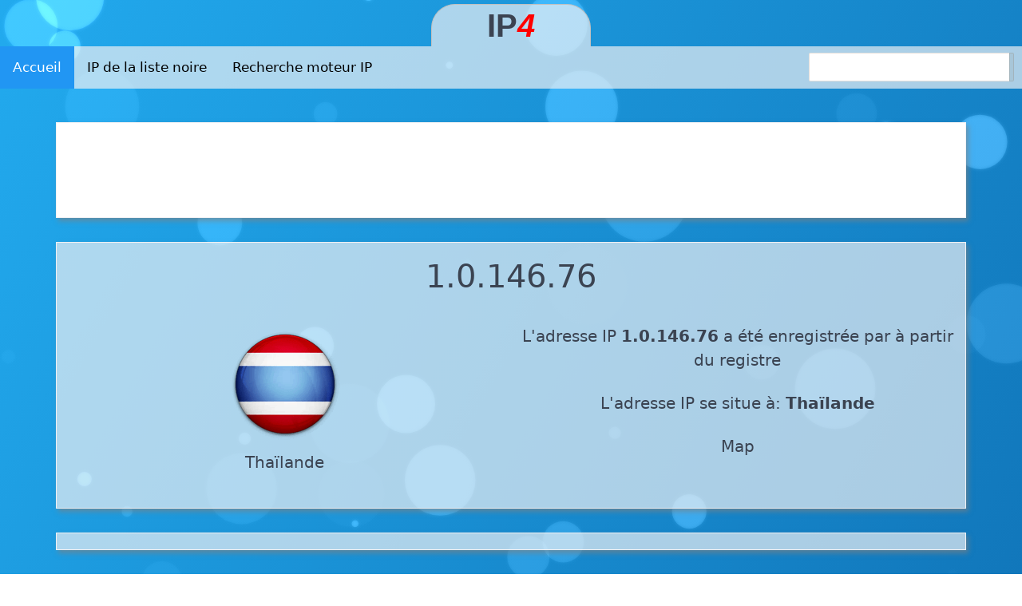

--- FILE ---
content_type: text/html; charset=utf-8
request_url: https://ip4.city/fr/1.0.146.76
body_size: 4644
content:
<!DOCTYPE html><html><head><meta charset=utf-8><meta name=viewport content="width=device-width, initial-scale=1.0"><title>Adresse IP 1.0.146.76 localisée à Thaïlande</title><meta name=description content="La plage d'adresses IP 1.0.146.76 est située à  Thaïlande"><meta name=keywords content=1.0.146.76,,Thaïlande><link rel=alternate href=https://ip4.city/de/1.0.146.76 hreflang=de><link rel=alternate href=https://ip4.city/1.0.146.76 hreflang=en><link rel=alternate href=https://ip4.city/es/1.0.146.76 hreflang=es><link rel=alternate href=https://ip4.city/fr/1.0.146.76 hreflang=fr><link rel=stylesheet href=/css/site.min.css><script async src=//pagead2.googlesyndication.com/pagead/js/adsbygoogle.js></script><body><h1 b-39qtjhpirq class=logo>IP<span b-39qtjhpirq>4</span></h1><div b-39qtjhpirq id=nav class=topnav><a b-39qtjhpirq class=active href="/">Accueil</a> <a b-39qtjhpirq href=/fr/liste-noire-ip>IP de la liste noire</a> <a b-39qtjhpirq href=/fr/search-engine>Recherche moteur IP</a><div b-39qtjhpirq class=InputAddOn><input b-39qtjhpirq id=ip-search-input class=InputAddOn-field> <button b-39qtjhpirq id=ip-search class=InputAddOn-item><div b-39qtjhpirq class=search-icon></div></button></div><a b-39qtjhpirq href=javascript:void(0) class=icon onclick=ResponsiveHeader()> <i b-39qtjhpirq class="icon icon-search"></i> </a></div><div class=container><div class=spacer></div><div class="ads-box mt-2"><div id=google-ads-1></div><script>ad=document.getElementById('google-ads-1');if(ad.getBoundingClientRect().width){adWidth=ad.getBoundingClientRect().width;}else{adWidth=ad.offsetWidth;};google_ad_client="ca-pub-4420187193510992";google_ad_slot="2708927856";google_ad_auto=false;data_ad_format="";if(adWidth>=970){google_ad_slot="8765950182";google_ad_size=["970","90"];}else if(adWidth>=728){google_ad_slot="5436955558";google_ad_size=["728","90"];}else if(adWidth>=468){google_ad_slot="5934121958";google_ad_size=["468","60"];}else if(adWidth>=336){google_ad_slot="8047764880";google_ad_size=["320","100"];}else if(adWidth>=300){google_ad_slot="2092730623";google_ad_size=["234","60"];}else if(adWidth>=250){google_ad_size=["234","60"];google_ad_auto=true;}else if(adWidth>=200){google_ad_size=["200","200"];google_ad_auto=true;}else if(adWidth>=180){google_ad_size=["180","150"];google_ad_auto=true;}else{google_ad_size=["125","125"];google_ad_auto=true;};if(google_ad_auto){data_ad_format=' data-ad-format="auto"';}
document.write('<ins class="adsbygoogle" style="display:inline-block;width:'+google_ad_size[0]+'px;height:'+google_ad_size[1]+'px" data-ad-client="'+google_ad_client+'" data-ad-slot="'+google_ad_slot+'" + data_ad_format></ins>');</script></div><div class=ip-infos-box><div class=columns><div class="column col-12 text-center"><h1>1.0.146.76</h1></div><div class="column col-6 col-xs-12 text-center"><div class=empty-action><img src=/images/flags/150x150/th.png></div><p class=empty-subtitle>Thaïlande</div><div class="column col-6 col-xs-12 text-center"><div class=empty-action><p class=empty-subtitle>L'adresse IP <b>1.0.146.76</b> a été enregistrée par <b></b> à partir du registre <b></b><p class=empty-subtitle>L'adresse IP se situe à: <b> Thaïlande</b></p><span id=ip-map class="c-hand empty-subtitle">Map</span></div></div></div></div><div class="ip-infos-box mt-2"><ins class=adsbygoogle style=display:block data-ad-client=ca-pub-4420187193510992 data-ad-slot=7525963071 data-ad-format=auto data-full-width-responsive=true></ins></div></div><div class=white-container><div class=container><div class=columns><div class="column col-6 col-xs-12 col-sm-12 col-md-6 col-lg-6"><div class=st>Maxmind</div><div class=columns><div class="column col-6"><img src=/images/flags/20x12/th.png> Thaïlande</div><div class="column col-6"></div></div><div><span class=label>99,1667</span> <span class=label>10,5</span></div><hr><div class=st>IP2Location</div><div class=columns><div class="column col-6"><img src=/images/flags/20x12/th.png> Thaïlande</div><div class="column col-6">Chumphon</div></div><div><span class=label>99,16667</span> <span class=label>10,5</span></div><hr></div><div class="column col-6 col-xs-12 col-sm-12 col-md-6 col-lg-6"><table class=table><tr><td>ASN NAME<td><tr><td>ASN<td><tr><td>BGPPrefix<td><tr><td>Country Code<td><img src=/images/flags/20x12/th.png><tr><td>IPFrom<td><tr><td>IPTo<td><tr><td>Registry<td></table></div><div class="columns ip-list"><div class="column col-2 col-xs-6 col-sm-6 col-md-3 col-lg-3 col-xl-3">1.0.146.76.0</div><div class="column col-2 col-xs-6 col-sm-6 col-md-3 col-lg-3 col-xl-3">9587712</div><div class="column col-2 col-xs-6 col-sm-6 col-md-3 col-lg-3 col-xl-3">1.0.146.76.1</div><div class="column col-2 col-xs-6 col-sm-6 col-md-3 col-lg-3 col-xl-3">9587713</div><div class="column col-2 col-xs-6 col-sm-6 col-md-3 col-lg-3 col-xl-3">1.0.146.76.2</div><div class="column col-2 col-xs-6 col-sm-6 col-md-3 col-lg-3 col-xl-3">9587714</div><div class="column col-2 col-xs-6 col-sm-6 col-md-3 col-lg-3 col-xl-3">1.0.146.76.3</div><div class="column col-2 col-xs-6 col-sm-6 col-md-3 col-lg-3 col-xl-3">9587715</div><div class="column col-2 col-xs-6 col-sm-6 col-md-3 col-lg-3 col-xl-3">1.0.146.76.4</div><div class="column col-2 col-xs-6 col-sm-6 col-md-3 col-lg-3 col-xl-3">9587716</div><div class="column col-2 col-xs-6 col-sm-6 col-md-3 col-lg-3 col-xl-3">1.0.146.76.5</div><div class="column col-2 col-xs-6 col-sm-6 col-md-3 col-lg-3 col-xl-3">9587717</div><div class="column col-2 col-xs-6 col-sm-6 col-md-3 col-lg-3 col-xl-3">1.0.146.76.6</div><div class="column col-2 col-xs-6 col-sm-6 col-md-3 col-lg-3 col-xl-3">9587718</div><div class="column col-2 col-xs-6 col-sm-6 col-md-3 col-lg-3 col-xl-3">1.0.146.76.7</div><div class="column col-2 col-xs-6 col-sm-6 col-md-3 col-lg-3 col-xl-3">9587719</div><div class="column col-2 col-xs-6 col-sm-6 col-md-3 col-lg-3 col-xl-3">1.0.146.76.8</div><div class="column col-2 col-xs-6 col-sm-6 col-md-3 col-lg-3 col-xl-3">9587720</div><div class="column col-2 col-xs-6 col-sm-6 col-md-3 col-lg-3 col-xl-3">1.0.146.76.9</div><div class="column col-2 col-xs-6 col-sm-6 col-md-3 col-lg-3 col-xl-3">9587721</div><div class="column col-2 col-xs-6 col-sm-6 col-md-3 col-lg-3 col-xl-3">1.0.146.76.10</div><div class="column col-2 col-xs-6 col-sm-6 col-md-3 col-lg-3 col-xl-3">9587722</div><div class="column col-2 col-xs-6 col-sm-6 col-md-3 col-lg-3 col-xl-3">1.0.146.76.11</div><div class="column col-2 col-xs-6 col-sm-6 col-md-3 col-lg-3 col-xl-3">9587723</div><div class="column col-2 col-xs-6 col-sm-6 col-md-3 col-lg-3 col-xl-3">1.0.146.76.12</div><div class="column col-2 col-xs-6 col-sm-6 col-md-3 col-lg-3 col-xl-3">9587724</div><div class="column col-2 col-xs-6 col-sm-6 col-md-3 col-lg-3 col-xl-3">1.0.146.76.13</div><div class="column col-2 col-xs-6 col-sm-6 col-md-3 col-lg-3 col-xl-3">9587725</div><div class="column col-2 col-xs-6 col-sm-6 col-md-3 col-lg-3 col-xl-3">1.0.146.76.14</div><div class="column col-2 col-xs-6 col-sm-6 col-md-3 col-lg-3 col-xl-3">9587726</div><div class="column col-2 col-xs-6 col-sm-6 col-md-3 col-lg-3 col-xl-3">1.0.146.76.15</div><div class="column col-2 col-xs-6 col-sm-6 col-md-3 col-lg-3 col-xl-3">9587727</div><div class="column col-2 col-xs-6 col-sm-6 col-md-3 col-lg-3 col-xl-3">1.0.146.76.16</div><div class="column col-2 col-xs-6 col-sm-6 col-md-3 col-lg-3 col-xl-3">9587728</div><div class="column col-2 col-xs-6 col-sm-6 col-md-3 col-lg-3 col-xl-3">1.0.146.76.17</div><div class="column col-2 col-xs-6 col-sm-6 col-md-3 col-lg-3 col-xl-3">9587729</div><div class="column col-2 col-xs-6 col-sm-6 col-md-3 col-lg-3 col-xl-3">1.0.146.76.18</div><div class="column col-2 col-xs-6 col-sm-6 col-md-3 col-lg-3 col-xl-3">9587730</div><div class="column col-2 col-xs-6 col-sm-6 col-md-3 col-lg-3 col-xl-3">1.0.146.76.19</div><div class="column col-2 col-xs-6 col-sm-6 col-md-3 col-lg-3 col-xl-3">9587731</div><div class="column col-2 col-xs-6 col-sm-6 col-md-3 col-lg-3 col-xl-3">1.0.146.76.20</div><div class="column col-2 col-xs-6 col-sm-6 col-md-3 col-lg-3 col-xl-3">9587732</div><div class="column col-2 col-xs-6 col-sm-6 col-md-3 col-lg-3 col-xl-3">1.0.146.76.21</div><div class="column col-2 col-xs-6 col-sm-6 col-md-3 col-lg-3 col-xl-3">9587733</div><div class="column col-2 col-xs-6 col-sm-6 col-md-3 col-lg-3 col-xl-3">1.0.146.76.22</div><div class="column col-2 col-xs-6 col-sm-6 col-md-3 col-lg-3 col-xl-3">9587734</div><div class="column col-2 col-xs-6 col-sm-6 col-md-3 col-lg-3 col-xl-3">1.0.146.76.23</div><div class="column col-2 col-xs-6 col-sm-6 col-md-3 col-lg-3 col-xl-3">9587735</div><div class="column col-2 col-xs-6 col-sm-6 col-md-3 col-lg-3 col-xl-3">1.0.146.76.24</div><div class="column col-2 col-xs-6 col-sm-6 col-md-3 col-lg-3 col-xl-3">9587736</div><div class="column col-2 col-xs-6 col-sm-6 col-md-3 col-lg-3 col-xl-3">1.0.146.76.25</div><div class="column col-2 col-xs-6 col-sm-6 col-md-3 col-lg-3 col-xl-3">9587737</div><div class="column col-2 col-xs-6 col-sm-6 col-md-3 col-lg-3 col-xl-3">1.0.146.76.26</div><div class="column col-2 col-xs-6 col-sm-6 col-md-3 col-lg-3 col-xl-3">9587738</div><div class="column col-2 col-xs-6 col-sm-6 col-md-3 col-lg-3 col-xl-3">1.0.146.76.27</div><div class="column col-2 col-xs-6 col-sm-6 col-md-3 col-lg-3 col-xl-3">9587739</div><div class="column col-2 col-xs-6 col-sm-6 col-md-3 col-lg-3 col-xl-3">1.0.146.76.28</div><div class="column col-2 col-xs-6 col-sm-6 col-md-3 col-lg-3 col-xl-3">9587740</div><div class="column col-2 col-xs-6 col-sm-6 col-md-3 col-lg-3 col-xl-3">1.0.146.76.29</div><div class="column col-2 col-xs-6 col-sm-6 col-md-3 col-lg-3 col-xl-3">9587741</div><div class="column col-2 col-xs-6 col-sm-6 col-md-3 col-lg-3 col-xl-3">1.0.146.76.30</div><div class="column col-2 col-xs-6 col-sm-6 col-md-3 col-lg-3 col-xl-3">9587742</div><div class="column col-2 col-xs-6 col-sm-6 col-md-3 col-lg-3 col-xl-3">1.0.146.76.31</div><div class="column col-2 col-xs-6 col-sm-6 col-md-3 col-lg-3 col-xl-3">9587743</div><div class="column col-2 col-xs-6 col-sm-6 col-md-3 col-lg-3 col-xl-3">1.0.146.76.32</div><div class="column col-2 col-xs-6 col-sm-6 col-md-3 col-lg-3 col-xl-3">9587744</div><div class="column col-2 col-xs-6 col-sm-6 col-md-3 col-lg-3 col-xl-3">1.0.146.76.33</div><div class="column col-2 col-xs-6 col-sm-6 col-md-3 col-lg-3 col-xl-3">9587745</div><div class="column col-2 col-xs-6 col-sm-6 col-md-3 col-lg-3 col-xl-3">1.0.146.76.34</div><div class="column col-2 col-xs-6 col-sm-6 col-md-3 col-lg-3 col-xl-3">9587746</div><div class="column col-2 col-xs-6 col-sm-6 col-md-3 col-lg-3 col-xl-3">1.0.146.76.35</div><div class="column col-2 col-xs-6 col-sm-6 col-md-3 col-lg-3 col-xl-3">9587747</div><div class="column col-2 col-xs-6 col-sm-6 col-md-3 col-lg-3 col-xl-3">1.0.146.76.36</div><div class="column col-2 col-xs-6 col-sm-6 col-md-3 col-lg-3 col-xl-3">9587748</div><div class="column col-2 col-xs-6 col-sm-6 col-md-3 col-lg-3 col-xl-3">1.0.146.76.37</div><div class="column col-2 col-xs-6 col-sm-6 col-md-3 col-lg-3 col-xl-3">9587749</div><div class="column col-2 col-xs-6 col-sm-6 col-md-3 col-lg-3 col-xl-3">1.0.146.76.38</div><div class="column col-2 col-xs-6 col-sm-6 col-md-3 col-lg-3 col-xl-3">9587750</div><div class="column col-2 col-xs-6 col-sm-6 col-md-3 col-lg-3 col-xl-3">1.0.146.76.39</div><div class="column col-2 col-xs-6 col-sm-6 col-md-3 col-lg-3 col-xl-3">9587751</div><div class="column col-2 col-xs-6 col-sm-6 col-md-3 col-lg-3 col-xl-3">1.0.146.76.40</div><div class="column col-2 col-xs-6 col-sm-6 col-md-3 col-lg-3 col-xl-3">9587752</div><div class="column col-2 col-xs-6 col-sm-6 col-md-3 col-lg-3 col-xl-3">1.0.146.76.41</div><div class="column col-2 col-xs-6 col-sm-6 col-md-3 col-lg-3 col-xl-3">9587753</div><div class="column col-2 col-xs-6 col-sm-6 col-md-3 col-lg-3 col-xl-3">1.0.146.76.42</div><div class="column col-2 col-xs-6 col-sm-6 col-md-3 col-lg-3 col-xl-3">9587754</div><div class="column col-2 col-xs-6 col-sm-6 col-md-3 col-lg-3 col-xl-3">1.0.146.76.43</div><div class="column col-2 col-xs-6 col-sm-6 col-md-3 col-lg-3 col-xl-3">9587755</div><div class="column col-2 col-xs-6 col-sm-6 col-md-3 col-lg-3 col-xl-3">1.0.146.76.44</div><div class="column col-2 col-xs-6 col-sm-6 col-md-3 col-lg-3 col-xl-3">9587756</div><div class="column col-2 col-xs-6 col-sm-6 col-md-3 col-lg-3 col-xl-3">1.0.146.76.45</div><div class="column col-2 col-xs-6 col-sm-6 col-md-3 col-lg-3 col-xl-3">9587757</div><div class="column col-2 col-xs-6 col-sm-6 col-md-3 col-lg-3 col-xl-3">1.0.146.76.46</div><div class="column col-2 col-xs-6 col-sm-6 col-md-3 col-lg-3 col-xl-3">9587758</div><div class="column col-2 col-xs-6 col-sm-6 col-md-3 col-lg-3 col-xl-3">1.0.146.76.47</div><div class="column col-2 col-xs-6 col-sm-6 col-md-3 col-lg-3 col-xl-3">9587759</div><div class="column col-2 col-xs-6 col-sm-6 col-md-3 col-lg-3 col-xl-3">1.0.146.76.48</div><div class="column col-2 col-xs-6 col-sm-6 col-md-3 col-lg-3 col-xl-3">9587760</div><div class="column col-2 col-xs-6 col-sm-6 col-md-3 col-lg-3 col-xl-3">1.0.146.76.49</div><div class="column col-2 col-xs-6 col-sm-6 col-md-3 col-lg-3 col-xl-3">9587761</div><div class="column col-2 col-xs-6 col-sm-6 col-md-3 col-lg-3 col-xl-3">1.0.146.76.50</div><div class="column col-2 col-xs-6 col-sm-6 col-md-3 col-lg-3 col-xl-3">9587762</div><div class="column col-2 col-xs-6 col-sm-6 col-md-3 col-lg-3 col-xl-3">1.0.146.76.51</div><div class="column col-2 col-xs-6 col-sm-6 col-md-3 col-lg-3 col-xl-3">9587763</div><div class="column col-2 col-xs-6 col-sm-6 col-md-3 col-lg-3 col-xl-3">1.0.146.76.52</div><div class="column col-2 col-xs-6 col-sm-6 col-md-3 col-lg-3 col-xl-3">9587764</div><div class="column col-2 col-xs-6 col-sm-6 col-md-3 col-lg-3 col-xl-3">1.0.146.76.53</div><div class="column col-2 col-xs-6 col-sm-6 col-md-3 col-lg-3 col-xl-3">9587765</div><div class="column col-2 col-xs-6 col-sm-6 col-md-3 col-lg-3 col-xl-3">1.0.146.76.54</div><div class="column col-2 col-xs-6 col-sm-6 col-md-3 col-lg-3 col-xl-3">9587766</div><div class="column col-2 col-xs-6 col-sm-6 col-md-3 col-lg-3 col-xl-3">1.0.146.76.55</div><div class="column col-2 col-xs-6 col-sm-6 col-md-3 col-lg-3 col-xl-3">9587767</div><div class="column col-2 col-xs-6 col-sm-6 col-md-3 col-lg-3 col-xl-3">1.0.146.76.56</div><div class="column col-2 col-xs-6 col-sm-6 col-md-3 col-lg-3 col-xl-3">9587768</div><div class="column col-2 col-xs-6 col-sm-6 col-md-3 col-lg-3 col-xl-3">1.0.146.76.57</div><div class="column col-2 col-xs-6 col-sm-6 col-md-3 col-lg-3 col-xl-3">9587769</div><div class="column col-2 col-xs-6 col-sm-6 col-md-3 col-lg-3 col-xl-3">1.0.146.76.58</div><div class="column col-2 col-xs-6 col-sm-6 col-md-3 col-lg-3 col-xl-3">9587770</div><div class="column col-2 col-xs-6 col-sm-6 col-md-3 col-lg-3 col-xl-3">1.0.146.76.59</div><div class="column col-2 col-xs-6 col-sm-6 col-md-3 col-lg-3 col-xl-3">9587771</div><div class="column col-2 col-xs-6 col-sm-6 col-md-3 col-lg-3 col-xl-3">1.0.146.76.60</div><div class="column col-2 col-xs-6 col-sm-6 col-md-3 col-lg-3 col-xl-3">9587772</div><div class="column col-2 col-xs-6 col-sm-6 col-md-3 col-lg-3 col-xl-3">1.0.146.76.61</div><div class="column col-2 col-xs-6 col-sm-6 col-md-3 col-lg-3 col-xl-3">9587773</div><div class="column col-2 col-xs-6 col-sm-6 col-md-3 col-lg-3 col-xl-3">1.0.146.76.62</div><div class="column col-2 col-xs-6 col-sm-6 col-md-3 col-lg-3 col-xl-3">9587774</div><div class="column col-2 col-xs-6 col-sm-6 col-md-3 col-lg-3 col-xl-3">1.0.146.76.63</div><div class="column col-2 col-xs-6 col-sm-6 col-md-3 col-lg-3 col-xl-3">9587775</div><div class="column col-2 col-xs-6 col-sm-6 col-md-3 col-lg-3 col-xl-3">1.0.146.76.64</div><div class="column col-2 col-xs-6 col-sm-6 col-md-3 col-lg-3 col-xl-3">9587776</div><div class="column col-2 col-xs-6 col-sm-6 col-md-3 col-lg-3 col-xl-3">1.0.146.76.65</div><div class="column col-2 col-xs-6 col-sm-6 col-md-3 col-lg-3 col-xl-3">9587777</div><div class="column col-2 col-xs-6 col-sm-6 col-md-3 col-lg-3 col-xl-3">1.0.146.76.66</div><div class="column col-2 col-xs-6 col-sm-6 col-md-3 col-lg-3 col-xl-3">9587778</div><div class="column col-2 col-xs-6 col-sm-6 col-md-3 col-lg-3 col-xl-3">1.0.146.76.67</div><div class="column col-2 col-xs-6 col-sm-6 col-md-3 col-lg-3 col-xl-3">9587779</div><div class="column col-2 col-xs-6 col-sm-6 col-md-3 col-lg-3 col-xl-3">1.0.146.76.68</div><div class="column col-2 col-xs-6 col-sm-6 col-md-3 col-lg-3 col-xl-3">9587780</div><div class="column col-2 col-xs-6 col-sm-6 col-md-3 col-lg-3 col-xl-3">1.0.146.76.69</div><div class="column col-2 col-xs-6 col-sm-6 col-md-3 col-lg-3 col-xl-3">9587781</div><div class="column col-2 col-xs-6 col-sm-6 col-md-3 col-lg-3 col-xl-3">1.0.146.76.70</div><div class="column col-2 col-xs-6 col-sm-6 col-md-3 col-lg-3 col-xl-3">9587782</div><div class="column col-2 col-xs-6 col-sm-6 col-md-3 col-lg-3 col-xl-3">1.0.146.76.71</div><div class="column col-2 col-xs-6 col-sm-6 col-md-3 col-lg-3 col-xl-3">9587783</div><div class="column col-2 col-xs-6 col-sm-6 col-md-3 col-lg-3 col-xl-3">1.0.146.76.72</div><div class="column col-2 col-xs-6 col-sm-6 col-md-3 col-lg-3 col-xl-3">9587784</div><div class="column col-2 col-xs-6 col-sm-6 col-md-3 col-lg-3 col-xl-3">1.0.146.76.73</div><div class="column col-2 col-xs-6 col-sm-6 col-md-3 col-lg-3 col-xl-3">9587785</div><div class="column col-2 col-xs-6 col-sm-6 col-md-3 col-lg-3 col-xl-3">1.0.146.76.74</div><div class="column col-2 col-xs-6 col-sm-6 col-md-3 col-lg-3 col-xl-3">9587786</div><div class="column col-2 col-xs-6 col-sm-6 col-md-3 col-lg-3 col-xl-3">1.0.146.76.75</div><div class="column col-2 col-xs-6 col-sm-6 col-md-3 col-lg-3 col-xl-3">9587787</div><div class="column col-2 col-xs-6 col-sm-6 col-md-3 col-lg-3 col-xl-3">1.0.146.76.76</div><div class="column col-2 col-xs-6 col-sm-6 col-md-3 col-lg-3 col-xl-3">9587788</div><div class="column col-2 col-xs-6 col-sm-6 col-md-3 col-lg-3 col-xl-3">1.0.146.76.77</div><div class="column col-2 col-xs-6 col-sm-6 col-md-3 col-lg-3 col-xl-3">9587789</div><div class="column col-2 col-xs-6 col-sm-6 col-md-3 col-lg-3 col-xl-3">1.0.146.76.78</div><div class="column col-2 col-xs-6 col-sm-6 col-md-3 col-lg-3 col-xl-3">9587790</div><div class="column col-2 col-xs-6 col-sm-6 col-md-3 col-lg-3 col-xl-3">1.0.146.76.79</div><div class="column col-2 col-xs-6 col-sm-6 col-md-3 col-lg-3 col-xl-3">9587791</div><div class="column col-2 col-xs-6 col-sm-6 col-md-3 col-lg-3 col-xl-3">1.0.146.76.80</div><div class="column col-2 col-xs-6 col-sm-6 col-md-3 col-lg-3 col-xl-3">9587792</div><div class="column col-2 col-xs-6 col-sm-6 col-md-3 col-lg-3 col-xl-3">1.0.146.76.81</div><div class="column col-2 col-xs-6 col-sm-6 col-md-3 col-lg-3 col-xl-3">9587793</div><div class="column col-2 col-xs-6 col-sm-6 col-md-3 col-lg-3 col-xl-3">1.0.146.76.82</div><div class="column col-2 col-xs-6 col-sm-6 col-md-3 col-lg-3 col-xl-3">9587794</div><div class="column col-2 col-xs-6 col-sm-6 col-md-3 col-lg-3 col-xl-3">1.0.146.76.83</div><div class="column col-2 col-xs-6 col-sm-6 col-md-3 col-lg-3 col-xl-3">9587795</div><div class="column col-2 col-xs-6 col-sm-6 col-md-3 col-lg-3 col-xl-3">1.0.146.76.84</div><div class="column col-2 col-xs-6 col-sm-6 col-md-3 col-lg-3 col-xl-3">9587796</div><div class="column col-2 col-xs-6 col-sm-6 col-md-3 col-lg-3 col-xl-3">1.0.146.76.85</div><div class="column col-2 col-xs-6 col-sm-6 col-md-3 col-lg-3 col-xl-3">9587797</div><div class="column col-2 col-xs-6 col-sm-6 col-md-3 col-lg-3 col-xl-3">1.0.146.76.86</div><div class="column col-2 col-xs-6 col-sm-6 col-md-3 col-lg-3 col-xl-3">9587798</div><div class="column col-2 col-xs-6 col-sm-6 col-md-3 col-lg-3 col-xl-3">1.0.146.76.87</div><div class="column col-2 col-xs-6 col-sm-6 col-md-3 col-lg-3 col-xl-3">9587799</div><div class="column col-2 col-xs-6 col-sm-6 col-md-3 col-lg-3 col-xl-3">1.0.146.76.88</div><div class="column col-2 col-xs-6 col-sm-6 col-md-3 col-lg-3 col-xl-3">9587800</div><div class="column col-2 col-xs-6 col-sm-6 col-md-3 col-lg-3 col-xl-3">1.0.146.76.89</div><div class="column col-2 col-xs-6 col-sm-6 col-md-3 col-lg-3 col-xl-3">9587801</div><div class="column col-2 col-xs-6 col-sm-6 col-md-3 col-lg-3 col-xl-3">1.0.146.76.90</div><div class="column col-2 col-xs-6 col-sm-6 col-md-3 col-lg-3 col-xl-3">9587802</div><div class="column col-2 col-xs-6 col-sm-6 col-md-3 col-lg-3 col-xl-3">1.0.146.76.91</div><div class="column col-2 col-xs-6 col-sm-6 col-md-3 col-lg-3 col-xl-3">9587803</div><div class="column col-2 col-xs-6 col-sm-6 col-md-3 col-lg-3 col-xl-3">1.0.146.76.92</div><div class="column col-2 col-xs-6 col-sm-6 col-md-3 col-lg-3 col-xl-3">9587804</div><div class="column col-2 col-xs-6 col-sm-6 col-md-3 col-lg-3 col-xl-3">1.0.146.76.93</div><div class="column col-2 col-xs-6 col-sm-6 col-md-3 col-lg-3 col-xl-3">9587805</div><div class="column col-2 col-xs-6 col-sm-6 col-md-3 col-lg-3 col-xl-3">1.0.146.76.94</div><div class="column col-2 col-xs-6 col-sm-6 col-md-3 col-lg-3 col-xl-3">9587806</div><div class="column col-2 col-xs-6 col-sm-6 col-md-3 col-lg-3 col-xl-3">1.0.146.76.95</div><div class="column col-2 col-xs-6 col-sm-6 col-md-3 col-lg-3 col-xl-3">9587807</div><div class="column col-2 col-xs-6 col-sm-6 col-md-3 col-lg-3 col-xl-3">1.0.146.76.96</div><div class="column col-2 col-xs-6 col-sm-6 col-md-3 col-lg-3 col-xl-3">9587808</div><div class="column col-2 col-xs-6 col-sm-6 col-md-3 col-lg-3 col-xl-3">1.0.146.76.97</div><div class="column col-2 col-xs-6 col-sm-6 col-md-3 col-lg-3 col-xl-3">9587809</div><div class="column col-2 col-xs-6 col-sm-6 col-md-3 col-lg-3 col-xl-3">1.0.146.76.98</div><div class="column col-2 col-xs-6 col-sm-6 col-md-3 col-lg-3 col-xl-3">9587810</div><div class="column col-2 col-xs-6 col-sm-6 col-md-3 col-lg-3 col-xl-3">1.0.146.76.99</div><div class="column col-2 col-xs-6 col-sm-6 col-md-3 col-lg-3 col-xl-3">9587811</div><div class="column col-2 col-xs-6 col-sm-6 col-md-3 col-lg-3 col-xl-3">1.0.146.76.100</div><div class="column col-2 col-xs-6 col-sm-6 col-md-3 col-lg-3 col-xl-3">9587812</div><div class="column col-2 col-xs-6 col-sm-6 col-md-3 col-lg-3 col-xl-3">1.0.146.76.101</div><div class="column col-2 col-xs-6 col-sm-6 col-md-3 col-lg-3 col-xl-3">9587813</div><div class="column col-2 col-xs-6 col-sm-6 col-md-3 col-lg-3 col-xl-3">1.0.146.76.102</div><div class="column col-2 col-xs-6 col-sm-6 col-md-3 col-lg-3 col-xl-3">9587814</div><div class="column col-2 col-xs-6 col-sm-6 col-md-3 col-lg-3 col-xl-3">1.0.146.76.103</div><div class="column col-2 col-xs-6 col-sm-6 col-md-3 col-lg-3 col-xl-3">9587815</div><div class="column col-2 col-xs-6 col-sm-6 col-md-3 col-lg-3 col-xl-3">1.0.146.76.104</div><div class="column col-2 col-xs-6 col-sm-6 col-md-3 col-lg-3 col-xl-3">9587816</div><div class="column col-2 col-xs-6 col-sm-6 col-md-3 col-lg-3 col-xl-3">1.0.146.76.105</div><div class="column col-2 col-xs-6 col-sm-6 col-md-3 col-lg-3 col-xl-3">9587817</div><div class="column col-2 col-xs-6 col-sm-6 col-md-3 col-lg-3 col-xl-3">1.0.146.76.106</div><div class="column col-2 col-xs-6 col-sm-6 col-md-3 col-lg-3 col-xl-3">9587818</div><div class="column col-2 col-xs-6 col-sm-6 col-md-3 col-lg-3 col-xl-3">1.0.146.76.107</div><div class="column col-2 col-xs-6 col-sm-6 col-md-3 col-lg-3 col-xl-3">9587819</div><div class="column col-2 col-xs-6 col-sm-6 col-md-3 col-lg-3 col-xl-3">1.0.146.76.108</div><div class="column col-2 col-xs-6 col-sm-6 col-md-3 col-lg-3 col-xl-3">9587820</div><div class="column col-2 col-xs-6 col-sm-6 col-md-3 col-lg-3 col-xl-3">1.0.146.76.109</div><div class="column col-2 col-xs-6 col-sm-6 col-md-3 col-lg-3 col-xl-3">9587821</div><div class="column col-2 col-xs-6 col-sm-6 col-md-3 col-lg-3 col-xl-3">1.0.146.76.110</div><div class="column col-2 col-xs-6 col-sm-6 col-md-3 col-lg-3 col-xl-3">9587822</div><div class="column col-2 col-xs-6 col-sm-6 col-md-3 col-lg-3 col-xl-3">1.0.146.76.111</div><div class="column col-2 col-xs-6 col-sm-6 col-md-3 col-lg-3 col-xl-3">9587823</div><div class="column col-2 col-xs-6 col-sm-6 col-md-3 col-lg-3 col-xl-3">1.0.146.76.112</div><div class="column col-2 col-xs-6 col-sm-6 col-md-3 col-lg-3 col-xl-3">9587824</div><div class="column col-2 col-xs-6 col-sm-6 col-md-3 col-lg-3 col-xl-3">1.0.146.76.113</div><div class="column col-2 col-xs-6 col-sm-6 col-md-3 col-lg-3 col-xl-3">9587825</div><div class="column col-2 col-xs-6 col-sm-6 col-md-3 col-lg-3 col-xl-3">1.0.146.76.114</div><div class="column col-2 col-xs-6 col-sm-6 col-md-3 col-lg-3 col-xl-3">9587826</div><div class="column col-2 col-xs-6 col-sm-6 col-md-3 col-lg-3 col-xl-3">1.0.146.76.115</div><div class="column col-2 col-xs-6 col-sm-6 col-md-3 col-lg-3 col-xl-3">9587827</div><div class="column col-2 col-xs-6 col-sm-6 col-md-3 col-lg-3 col-xl-3">1.0.146.76.116</div><div class="column col-2 col-xs-6 col-sm-6 col-md-3 col-lg-3 col-xl-3">9587828</div><div class="column col-2 col-xs-6 col-sm-6 col-md-3 col-lg-3 col-xl-3">1.0.146.76.117</div><div class="column col-2 col-xs-6 col-sm-6 col-md-3 col-lg-3 col-xl-3">9587829</div><div class="column col-2 col-xs-6 col-sm-6 col-md-3 col-lg-3 col-xl-3">1.0.146.76.118</div><div class="column col-2 col-xs-6 col-sm-6 col-md-3 col-lg-3 col-xl-3">9587830</div><div class="column col-2 col-xs-6 col-sm-6 col-md-3 col-lg-3 col-xl-3">1.0.146.76.119</div><div class="column col-2 col-xs-6 col-sm-6 col-md-3 col-lg-3 col-xl-3">9587831</div><div class="column col-2 col-xs-6 col-sm-6 col-md-3 col-lg-3 col-xl-3">1.0.146.76.120</div><div class="column col-2 col-xs-6 col-sm-6 col-md-3 col-lg-3 col-xl-3">9587832</div><div class="column col-2 col-xs-6 col-sm-6 col-md-3 col-lg-3 col-xl-3">1.0.146.76.121</div><div class="column col-2 col-xs-6 col-sm-6 col-md-3 col-lg-3 col-xl-3">9587833</div><div class="column col-2 col-xs-6 col-sm-6 col-md-3 col-lg-3 col-xl-3">1.0.146.76.122</div><div class="column col-2 col-xs-6 col-sm-6 col-md-3 col-lg-3 col-xl-3">9587834</div><div class="column col-2 col-xs-6 col-sm-6 col-md-3 col-lg-3 col-xl-3">1.0.146.76.123</div><div class="column col-2 col-xs-6 col-sm-6 col-md-3 col-lg-3 col-xl-3">9587835</div><div class="column col-2 col-xs-6 col-sm-6 col-md-3 col-lg-3 col-xl-3">1.0.146.76.124</div><div class="column col-2 col-xs-6 col-sm-6 col-md-3 col-lg-3 col-xl-3">9587836</div><div class="column col-2 col-xs-6 col-sm-6 col-md-3 col-lg-3 col-xl-3">1.0.146.76.125</div><div class="column col-2 col-xs-6 col-sm-6 col-md-3 col-lg-3 col-xl-3">9587837</div><div class="column col-2 col-xs-6 col-sm-6 col-md-3 col-lg-3 col-xl-3">1.0.146.76.126</div><div class="column col-2 col-xs-6 col-sm-6 col-md-3 col-lg-3 col-xl-3">9587838</div><div class="column col-2 col-xs-6 col-sm-6 col-md-3 col-lg-3 col-xl-3">1.0.146.76.127</div><div class="column col-2 col-xs-6 col-sm-6 col-md-3 col-lg-3 col-xl-3">9587839</div><div class="column col-2 col-xs-6 col-sm-6 col-md-3 col-lg-3 col-xl-3">1.0.146.76.128</div><div class="column col-2 col-xs-6 col-sm-6 col-md-3 col-lg-3 col-xl-3">9587840</div><div class="column col-2 col-xs-6 col-sm-6 col-md-3 col-lg-3 col-xl-3">1.0.146.76.129</div><div class="column col-2 col-xs-6 col-sm-6 col-md-3 col-lg-3 col-xl-3">9587841</div><div class="column col-2 col-xs-6 col-sm-6 col-md-3 col-lg-3 col-xl-3">1.0.146.76.130</div><div class="column col-2 col-xs-6 col-sm-6 col-md-3 col-lg-3 col-xl-3">9587842</div><div class="column col-2 col-xs-6 col-sm-6 col-md-3 col-lg-3 col-xl-3">1.0.146.76.131</div><div class="column col-2 col-xs-6 col-sm-6 col-md-3 col-lg-3 col-xl-3">9587843</div><div class="column col-2 col-xs-6 col-sm-6 col-md-3 col-lg-3 col-xl-3">1.0.146.76.132</div><div class="column col-2 col-xs-6 col-sm-6 col-md-3 col-lg-3 col-xl-3">9587844</div><div class="column col-2 col-xs-6 col-sm-6 col-md-3 col-lg-3 col-xl-3">1.0.146.76.133</div><div class="column col-2 col-xs-6 col-sm-6 col-md-3 col-lg-3 col-xl-3">9587845</div><div class="column col-2 col-xs-6 col-sm-6 col-md-3 col-lg-3 col-xl-3">1.0.146.76.134</div><div class="column col-2 col-xs-6 col-sm-6 col-md-3 col-lg-3 col-xl-3">9587846</div><div class="column col-2 col-xs-6 col-sm-6 col-md-3 col-lg-3 col-xl-3">1.0.146.76.135</div><div class="column col-2 col-xs-6 col-sm-6 col-md-3 col-lg-3 col-xl-3">9587847</div><div class="column col-2 col-xs-6 col-sm-6 col-md-3 col-lg-3 col-xl-3">1.0.146.76.136</div><div class="column col-2 col-xs-6 col-sm-6 col-md-3 col-lg-3 col-xl-3">9587848</div><div class="column col-2 col-xs-6 col-sm-6 col-md-3 col-lg-3 col-xl-3">1.0.146.76.137</div><div class="column col-2 col-xs-6 col-sm-6 col-md-3 col-lg-3 col-xl-3">9587849</div><div class="column col-2 col-xs-6 col-sm-6 col-md-3 col-lg-3 col-xl-3">1.0.146.76.138</div><div class="column col-2 col-xs-6 col-sm-6 col-md-3 col-lg-3 col-xl-3">9587850</div><div class="column col-2 col-xs-6 col-sm-6 col-md-3 col-lg-3 col-xl-3">1.0.146.76.139</div><div class="column col-2 col-xs-6 col-sm-6 col-md-3 col-lg-3 col-xl-3">9587851</div><div class="column col-2 col-xs-6 col-sm-6 col-md-3 col-lg-3 col-xl-3">1.0.146.76.140</div><div class="column col-2 col-xs-6 col-sm-6 col-md-3 col-lg-3 col-xl-3">9587852</div><div class="column col-2 col-xs-6 col-sm-6 col-md-3 col-lg-3 col-xl-3">1.0.146.76.141</div><div class="column col-2 col-xs-6 col-sm-6 col-md-3 col-lg-3 col-xl-3">9587853</div><div class="column col-2 col-xs-6 col-sm-6 col-md-3 col-lg-3 col-xl-3">1.0.146.76.142</div><div class="column col-2 col-xs-6 col-sm-6 col-md-3 col-lg-3 col-xl-3">9587854</div><div class="column col-2 col-xs-6 col-sm-6 col-md-3 col-lg-3 col-xl-3">1.0.146.76.143</div><div class="column col-2 col-xs-6 col-sm-6 col-md-3 col-lg-3 col-xl-3">9587855</div><div class="column col-2 col-xs-6 col-sm-6 col-md-3 col-lg-3 col-xl-3">1.0.146.76.144</div><div class="column col-2 col-xs-6 col-sm-6 col-md-3 col-lg-3 col-xl-3">9587856</div><div class="column col-2 col-xs-6 col-sm-6 col-md-3 col-lg-3 col-xl-3">1.0.146.76.145</div><div class="column col-2 col-xs-6 col-sm-6 col-md-3 col-lg-3 col-xl-3">9587857</div><div class="column col-2 col-xs-6 col-sm-6 col-md-3 col-lg-3 col-xl-3">1.0.146.76.146</div><div class="column col-2 col-xs-6 col-sm-6 col-md-3 col-lg-3 col-xl-3">9587858</div><div class="column col-2 col-xs-6 col-sm-6 col-md-3 col-lg-3 col-xl-3">1.0.146.76.147</div><div class="column col-2 col-xs-6 col-sm-6 col-md-3 col-lg-3 col-xl-3">9587859</div><div class="column col-2 col-xs-6 col-sm-6 col-md-3 col-lg-3 col-xl-3">1.0.146.76.148</div><div class="column col-2 col-xs-6 col-sm-6 col-md-3 col-lg-3 col-xl-3">9587860</div><div class="column col-2 col-xs-6 col-sm-6 col-md-3 col-lg-3 col-xl-3">1.0.146.76.149</div><div class="column col-2 col-xs-6 col-sm-6 col-md-3 col-lg-3 col-xl-3">9587861</div><div class="column col-2 col-xs-6 col-sm-6 col-md-3 col-lg-3 col-xl-3">1.0.146.76.150</div><div class="column col-2 col-xs-6 col-sm-6 col-md-3 col-lg-3 col-xl-3">9587862</div><div class="column col-2 col-xs-6 col-sm-6 col-md-3 col-lg-3 col-xl-3">1.0.146.76.151</div><div class="column col-2 col-xs-6 col-sm-6 col-md-3 col-lg-3 col-xl-3">9587863</div><div class="column col-2 col-xs-6 col-sm-6 col-md-3 col-lg-3 col-xl-3">1.0.146.76.152</div><div class="column col-2 col-xs-6 col-sm-6 col-md-3 col-lg-3 col-xl-3">9587864</div><div class="column col-2 col-xs-6 col-sm-6 col-md-3 col-lg-3 col-xl-3">1.0.146.76.153</div><div class="column col-2 col-xs-6 col-sm-6 col-md-3 col-lg-3 col-xl-3">9587865</div><div class="column col-2 col-xs-6 col-sm-6 col-md-3 col-lg-3 col-xl-3">1.0.146.76.154</div><div class="column col-2 col-xs-6 col-sm-6 col-md-3 col-lg-3 col-xl-3">9587866</div><div class="column col-2 col-xs-6 col-sm-6 col-md-3 col-lg-3 col-xl-3">1.0.146.76.155</div><div class="column col-2 col-xs-6 col-sm-6 col-md-3 col-lg-3 col-xl-3">9587867</div><div class="column col-2 col-xs-6 col-sm-6 col-md-3 col-lg-3 col-xl-3">1.0.146.76.156</div><div class="column col-2 col-xs-6 col-sm-6 col-md-3 col-lg-3 col-xl-3">9587868</div><div class="column col-2 col-xs-6 col-sm-6 col-md-3 col-lg-3 col-xl-3">1.0.146.76.157</div><div class="column col-2 col-xs-6 col-sm-6 col-md-3 col-lg-3 col-xl-3">9587869</div><div class="column col-2 col-xs-6 col-sm-6 col-md-3 col-lg-3 col-xl-3">1.0.146.76.158</div><div class="column col-2 col-xs-6 col-sm-6 col-md-3 col-lg-3 col-xl-3">9587870</div><div class="column col-2 col-xs-6 col-sm-6 col-md-3 col-lg-3 col-xl-3">1.0.146.76.159</div><div class="column col-2 col-xs-6 col-sm-6 col-md-3 col-lg-3 col-xl-3">9587871</div><div class="column col-2 col-xs-6 col-sm-6 col-md-3 col-lg-3 col-xl-3">1.0.146.76.160</div><div class="column col-2 col-xs-6 col-sm-6 col-md-3 col-lg-3 col-xl-3">9587872</div><div class="column col-2 col-xs-6 col-sm-6 col-md-3 col-lg-3 col-xl-3">1.0.146.76.161</div><div class="column col-2 col-xs-6 col-sm-6 col-md-3 col-lg-3 col-xl-3">9587873</div><div class="column col-2 col-xs-6 col-sm-6 col-md-3 col-lg-3 col-xl-3">1.0.146.76.162</div><div class="column col-2 col-xs-6 col-sm-6 col-md-3 col-lg-3 col-xl-3">9587874</div><div class="column col-2 col-xs-6 col-sm-6 col-md-3 col-lg-3 col-xl-3">1.0.146.76.163</div><div class="column col-2 col-xs-6 col-sm-6 col-md-3 col-lg-3 col-xl-3">9587875</div><div class="column col-2 col-xs-6 col-sm-6 col-md-3 col-lg-3 col-xl-3">1.0.146.76.164</div><div class="column col-2 col-xs-6 col-sm-6 col-md-3 col-lg-3 col-xl-3">9587876</div><div class="column col-2 col-xs-6 col-sm-6 col-md-3 col-lg-3 col-xl-3">1.0.146.76.165</div><div class="column col-2 col-xs-6 col-sm-6 col-md-3 col-lg-3 col-xl-3">9587877</div><div class="column col-2 col-xs-6 col-sm-6 col-md-3 col-lg-3 col-xl-3">1.0.146.76.166</div><div class="column col-2 col-xs-6 col-sm-6 col-md-3 col-lg-3 col-xl-3">9587878</div><div class="column col-2 col-xs-6 col-sm-6 col-md-3 col-lg-3 col-xl-3">1.0.146.76.167</div><div class="column col-2 col-xs-6 col-sm-6 col-md-3 col-lg-3 col-xl-3">9587879</div><div class="column col-2 col-xs-6 col-sm-6 col-md-3 col-lg-3 col-xl-3">1.0.146.76.168</div><div class="column col-2 col-xs-6 col-sm-6 col-md-3 col-lg-3 col-xl-3">9587880</div><div class="column col-2 col-xs-6 col-sm-6 col-md-3 col-lg-3 col-xl-3">1.0.146.76.169</div><div class="column col-2 col-xs-6 col-sm-6 col-md-3 col-lg-3 col-xl-3">9587881</div><div class="column col-2 col-xs-6 col-sm-6 col-md-3 col-lg-3 col-xl-3">1.0.146.76.170</div><div class="column col-2 col-xs-6 col-sm-6 col-md-3 col-lg-3 col-xl-3">9587882</div><div class="column col-2 col-xs-6 col-sm-6 col-md-3 col-lg-3 col-xl-3">1.0.146.76.171</div><div class="column col-2 col-xs-6 col-sm-6 col-md-3 col-lg-3 col-xl-3">9587883</div><div class="column col-2 col-xs-6 col-sm-6 col-md-3 col-lg-3 col-xl-3">1.0.146.76.172</div><div class="column col-2 col-xs-6 col-sm-6 col-md-3 col-lg-3 col-xl-3">9587884</div><div class="column col-2 col-xs-6 col-sm-6 col-md-3 col-lg-3 col-xl-3">1.0.146.76.173</div><div class="column col-2 col-xs-6 col-sm-6 col-md-3 col-lg-3 col-xl-3">9587885</div><div class="column col-2 col-xs-6 col-sm-6 col-md-3 col-lg-3 col-xl-3">1.0.146.76.174</div><div class="column col-2 col-xs-6 col-sm-6 col-md-3 col-lg-3 col-xl-3">9587886</div><div class="column col-2 col-xs-6 col-sm-6 col-md-3 col-lg-3 col-xl-3">1.0.146.76.175</div><div class="column col-2 col-xs-6 col-sm-6 col-md-3 col-lg-3 col-xl-3">9587887</div><div class="column col-2 col-xs-6 col-sm-6 col-md-3 col-lg-3 col-xl-3">1.0.146.76.176</div><div class="column col-2 col-xs-6 col-sm-6 col-md-3 col-lg-3 col-xl-3">9587888</div><div class="column col-2 col-xs-6 col-sm-6 col-md-3 col-lg-3 col-xl-3">1.0.146.76.177</div><div class="column col-2 col-xs-6 col-sm-6 col-md-3 col-lg-3 col-xl-3">9587889</div><div class="column col-2 col-xs-6 col-sm-6 col-md-3 col-lg-3 col-xl-3">1.0.146.76.178</div><div class="column col-2 col-xs-6 col-sm-6 col-md-3 col-lg-3 col-xl-3">9587890</div><div class="column col-2 col-xs-6 col-sm-6 col-md-3 col-lg-3 col-xl-3">1.0.146.76.179</div><div class="column col-2 col-xs-6 col-sm-6 col-md-3 col-lg-3 col-xl-3">9587891</div><div class="column col-2 col-xs-6 col-sm-6 col-md-3 col-lg-3 col-xl-3">1.0.146.76.180</div><div class="column col-2 col-xs-6 col-sm-6 col-md-3 col-lg-3 col-xl-3">9587892</div><div class="column col-2 col-xs-6 col-sm-6 col-md-3 col-lg-3 col-xl-3">1.0.146.76.181</div><div class="column col-2 col-xs-6 col-sm-6 col-md-3 col-lg-3 col-xl-3">9587893</div><div class="column col-2 col-xs-6 col-sm-6 col-md-3 col-lg-3 col-xl-3">1.0.146.76.182</div><div class="column col-2 col-xs-6 col-sm-6 col-md-3 col-lg-3 col-xl-3">9587894</div><div class="column col-2 col-xs-6 col-sm-6 col-md-3 col-lg-3 col-xl-3">1.0.146.76.183</div><div class="column col-2 col-xs-6 col-sm-6 col-md-3 col-lg-3 col-xl-3">9587895</div><div class="column col-2 col-xs-6 col-sm-6 col-md-3 col-lg-3 col-xl-3">1.0.146.76.184</div><div class="column col-2 col-xs-6 col-sm-6 col-md-3 col-lg-3 col-xl-3">9587896</div><div class="column col-2 col-xs-6 col-sm-6 col-md-3 col-lg-3 col-xl-3">1.0.146.76.185</div><div class="column col-2 col-xs-6 col-sm-6 col-md-3 col-lg-3 col-xl-3">9587897</div><div class="column col-2 col-xs-6 col-sm-6 col-md-3 col-lg-3 col-xl-3">1.0.146.76.186</div><div class="column col-2 col-xs-6 col-sm-6 col-md-3 col-lg-3 col-xl-3">9587898</div><div class="column col-2 col-xs-6 col-sm-6 col-md-3 col-lg-3 col-xl-3">1.0.146.76.187</div><div class="column col-2 col-xs-6 col-sm-6 col-md-3 col-lg-3 col-xl-3">9587899</div><div class="column col-2 col-xs-6 col-sm-6 col-md-3 col-lg-3 col-xl-3">1.0.146.76.188</div><div class="column col-2 col-xs-6 col-sm-6 col-md-3 col-lg-3 col-xl-3">9587900</div><div class="column col-2 col-xs-6 col-sm-6 col-md-3 col-lg-3 col-xl-3">1.0.146.76.189</div><div class="column col-2 col-xs-6 col-sm-6 col-md-3 col-lg-3 col-xl-3">9587901</div><div class="column col-2 col-xs-6 col-sm-6 col-md-3 col-lg-3 col-xl-3">1.0.146.76.190</div><div class="column col-2 col-xs-6 col-sm-6 col-md-3 col-lg-3 col-xl-3">9587902</div><div class="column col-2 col-xs-6 col-sm-6 col-md-3 col-lg-3 col-xl-3">1.0.146.76.191</div><div class="column col-2 col-xs-6 col-sm-6 col-md-3 col-lg-3 col-xl-3">9587903</div><div class="column col-2 col-xs-6 col-sm-6 col-md-3 col-lg-3 col-xl-3">1.0.146.76.192</div><div class="column col-2 col-xs-6 col-sm-6 col-md-3 col-lg-3 col-xl-3">9587904</div><div class="column col-2 col-xs-6 col-sm-6 col-md-3 col-lg-3 col-xl-3">1.0.146.76.193</div><div class="column col-2 col-xs-6 col-sm-6 col-md-3 col-lg-3 col-xl-3">9587905</div><div class="column col-2 col-xs-6 col-sm-6 col-md-3 col-lg-3 col-xl-3">1.0.146.76.194</div><div class="column col-2 col-xs-6 col-sm-6 col-md-3 col-lg-3 col-xl-3">9587906</div><div class="column col-2 col-xs-6 col-sm-6 col-md-3 col-lg-3 col-xl-3">1.0.146.76.195</div><div class="column col-2 col-xs-6 col-sm-6 col-md-3 col-lg-3 col-xl-3">9587907</div><div class="column col-2 col-xs-6 col-sm-6 col-md-3 col-lg-3 col-xl-3">1.0.146.76.196</div><div class="column col-2 col-xs-6 col-sm-6 col-md-3 col-lg-3 col-xl-3">9587908</div><div class="column col-2 col-xs-6 col-sm-6 col-md-3 col-lg-3 col-xl-3">1.0.146.76.197</div><div class="column col-2 col-xs-6 col-sm-6 col-md-3 col-lg-3 col-xl-3">9587909</div><div class="column col-2 col-xs-6 col-sm-6 col-md-3 col-lg-3 col-xl-3">1.0.146.76.198</div><div class="column col-2 col-xs-6 col-sm-6 col-md-3 col-lg-3 col-xl-3">9587910</div><div class="column col-2 col-xs-6 col-sm-6 col-md-3 col-lg-3 col-xl-3">1.0.146.76.199</div><div class="column col-2 col-xs-6 col-sm-6 col-md-3 col-lg-3 col-xl-3">9587911</div><div class="column col-2 col-xs-6 col-sm-6 col-md-3 col-lg-3 col-xl-3">1.0.146.76.200</div><div class="column col-2 col-xs-6 col-sm-6 col-md-3 col-lg-3 col-xl-3">9587912</div><div class="column col-2 col-xs-6 col-sm-6 col-md-3 col-lg-3 col-xl-3">1.0.146.76.201</div><div class="column col-2 col-xs-6 col-sm-6 col-md-3 col-lg-3 col-xl-3">9587913</div><div class="column col-2 col-xs-6 col-sm-6 col-md-3 col-lg-3 col-xl-3">1.0.146.76.202</div><div class="column col-2 col-xs-6 col-sm-6 col-md-3 col-lg-3 col-xl-3">9587914</div><div class="column col-2 col-xs-6 col-sm-6 col-md-3 col-lg-3 col-xl-3">1.0.146.76.203</div><div class="column col-2 col-xs-6 col-sm-6 col-md-3 col-lg-3 col-xl-3">9587915</div><div class="column col-2 col-xs-6 col-sm-6 col-md-3 col-lg-3 col-xl-3">1.0.146.76.204</div><div class="column col-2 col-xs-6 col-sm-6 col-md-3 col-lg-3 col-xl-3">9587916</div><div class="column col-2 col-xs-6 col-sm-6 col-md-3 col-lg-3 col-xl-3">1.0.146.76.205</div><div class="column col-2 col-xs-6 col-sm-6 col-md-3 col-lg-3 col-xl-3">9587917</div><div class="column col-2 col-xs-6 col-sm-6 col-md-3 col-lg-3 col-xl-3">1.0.146.76.206</div><div class="column col-2 col-xs-6 col-sm-6 col-md-3 col-lg-3 col-xl-3">9587918</div><div class="column col-2 col-xs-6 col-sm-6 col-md-3 col-lg-3 col-xl-3">1.0.146.76.207</div><div class="column col-2 col-xs-6 col-sm-6 col-md-3 col-lg-3 col-xl-3">9587919</div><div class="column col-2 col-xs-6 col-sm-6 col-md-3 col-lg-3 col-xl-3">1.0.146.76.208</div><div class="column col-2 col-xs-6 col-sm-6 col-md-3 col-lg-3 col-xl-3">9587920</div><div class="column col-2 col-xs-6 col-sm-6 col-md-3 col-lg-3 col-xl-3">1.0.146.76.209</div><div class="column col-2 col-xs-6 col-sm-6 col-md-3 col-lg-3 col-xl-3">9587921</div><div class="column col-2 col-xs-6 col-sm-6 col-md-3 col-lg-3 col-xl-3">1.0.146.76.210</div><div class="column col-2 col-xs-6 col-sm-6 col-md-3 col-lg-3 col-xl-3">9587922</div><div class="column col-2 col-xs-6 col-sm-6 col-md-3 col-lg-3 col-xl-3">1.0.146.76.211</div><div class="column col-2 col-xs-6 col-sm-6 col-md-3 col-lg-3 col-xl-3">9587923</div><div class="column col-2 col-xs-6 col-sm-6 col-md-3 col-lg-3 col-xl-3">1.0.146.76.212</div><div class="column col-2 col-xs-6 col-sm-6 col-md-3 col-lg-3 col-xl-3">9587924</div><div class="column col-2 col-xs-6 col-sm-6 col-md-3 col-lg-3 col-xl-3">1.0.146.76.213</div><div class="column col-2 col-xs-6 col-sm-6 col-md-3 col-lg-3 col-xl-3">9587925</div><div class="column col-2 col-xs-6 col-sm-6 col-md-3 col-lg-3 col-xl-3">1.0.146.76.214</div><div class="column col-2 col-xs-6 col-sm-6 col-md-3 col-lg-3 col-xl-3">9587926</div><div class="column col-2 col-xs-6 col-sm-6 col-md-3 col-lg-3 col-xl-3">1.0.146.76.215</div><div class="column col-2 col-xs-6 col-sm-6 col-md-3 col-lg-3 col-xl-3">9587927</div><div class="column col-2 col-xs-6 col-sm-6 col-md-3 col-lg-3 col-xl-3">1.0.146.76.216</div><div class="column col-2 col-xs-6 col-sm-6 col-md-3 col-lg-3 col-xl-3">9587928</div><div class="column col-2 col-xs-6 col-sm-6 col-md-3 col-lg-3 col-xl-3">1.0.146.76.217</div><div class="column col-2 col-xs-6 col-sm-6 col-md-3 col-lg-3 col-xl-3">9587929</div><div class="column col-2 col-xs-6 col-sm-6 col-md-3 col-lg-3 col-xl-3">1.0.146.76.218</div><div class="column col-2 col-xs-6 col-sm-6 col-md-3 col-lg-3 col-xl-3">9587930</div><div class="column col-2 col-xs-6 col-sm-6 col-md-3 col-lg-3 col-xl-3">1.0.146.76.219</div><div class="column col-2 col-xs-6 col-sm-6 col-md-3 col-lg-3 col-xl-3">9587931</div><div class="column col-2 col-xs-6 col-sm-6 col-md-3 col-lg-3 col-xl-3">1.0.146.76.220</div><div class="column col-2 col-xs-6 col-sm-6 col-md-3 col-lg-3 col-xl-3">9587932</div><div class="column col-2 col-xs-6 col-sm-6 col-md-3 col-lg-3 col-xl-3">1.0.146.76.221</div><div class="column col-2 col-xs-6 col-sm-6 col-md-3 col-lg-3 col-xl-3">9587933</div><div class="column col-2 col-xs-6 col-sm-6 col-md-3 col-lg-3 col-xl-3">1.0.146.76.222</div><div class="column col-2 col-xs-6 col-sm-6 col-md-3 col-lg-3 col-xl-3">9587934</div><div class="column col-2 col-xs-6 col-sm-6 col-md-3 col-lg-3 col-xl-3">1.0.146.76.223</div><div class="column col-2 col-xs-6 col-sm-6 col-md-3 col-lg-3 col-xl-3">9587935</div><div class="column col-2 col-xs-6 col-sm-6 col-md-3 col-lg-3 col-xl-3">1.0.146.76.224</div><div class="column col-2 col-xs-6 col-sm-6 col-md-3 col-lg-3 col-xl-3">9587936</div><div class="column col-2 col-xs-6 col-sm-6 col-md-3 col-lg-3 col-xl-3">1.0.146.76.225</div><div class="column col-2 col-xs-6 col-sm-6 col-md-3 col-lg-3 col-xl-3">9587937</div><div class="column col-2 col-xs-6 col-sm-6 col-md-3 col-lg-3 col-xl-3">1.0.146.76.226</div><div class="column col-2 col-xs-6 col-sm-6 col-md-3 col-lg-3 col-xl-3">9587938</div><div class="column col-2 col-xs-6 col-sm-6 col-md-3 col-lg-3 col-xl-3">1.0.146.76.227</div><div class="column col-2 col-xs-6 col-sm-6 col-md-3 col-lg-3 col-xl-3">9587939</div><div class="column col-2 col-xs-6 col-sm-6 col-md-3 col-lg-3 col-xl-3">1.0.146.76.228</div><div class="column col-2 col-xs-6 col-sm-6 col-md-3 col-lg-3 col-xl-3">9587940</div><div class="column col-2 col-xs-6 col-sm-6 col-md-3 col-lg-3 col-xl-3">1.0.146.76.229</div><div class="column col-2 col-xs-6 col-sm-6 col-md-3 col-lg-3 col-xl-3">9587941</div><div class="column col-2 col-xs-6 col-sm-6 col-md-3 col-lg-3 col-xl-3">1.0.146.76.230</div><div class="column col-2 col-xs-6 col-sm-6 col-md-3 col-lg-3 col-xl-3">9587942</div><div class="column col-2 col-xs-6 col-sm-6 col-md-3 col-lg-3 col-xl-3">1.0.146.76.231</div><div class="column col-2 col-xs-6 col-sm-6 col-md-3 col-lg-3 col-xl-3">9587943</div><div class="column col-2 col-xs-6 col-sm-6 col-md-3 col-lg-3 col-xl-3">1.0.146.76.232</div><div class="column col-2 col-xs-6 col-sm-6 col-md-3 col-lg-3 col-xl-3">9587944</div><div class="column col-2 col-xs-6 col-sm-6 col-md-3 col-lg-3 col-xl-3">1.0.146.76.233</div><div class="column col-2 col-xs-6 col-sm-6 col-md-3 col-lg-3 col-xl-3">9587945</div><div class="column col-2 col-xs-6 col-sm-6 col-md-3 col-lg-3 col-xl-3">1.0.146.76.234</div><div class="column col-2 col-xs-6 col-sm-6 col-md-3 col-lg-3 col-xl-3">9587946</div><div class="column col-2 col-xs-6 col-sm-6 col-md-3 col-lg-3 col-xl-3">1.0.146.76.235</div><div class="column col-2 col-xs-6 col-sm-6 col-md-3 col-lg-3 col-xl-3">9587947</div><div class="column col-2 col-xs-6 col-sm-6 col-md-3 col-lg-3 col-xl-3">1.0.146.76.236</div><div class="column col-2 col-xs-6 col-sm-6 col-md-3 col-lg-3 col-xl-3">9587948</div><div class="column col-2 col-xs-6 col-sm-6 col-md-3 col-lg-3 col-xl-3">1.0.146.76.237</div><div class="column col-2 col-xs-6 col-sm-6 col-md-3 col-lg-3 col-xl-3">9587949</div><div class="column col-2 col-xs-6 col-sm-6 col-md-3 col-lg-3 col-xl-3">1.0.146.76.238</div><div class="column col-2 col-xs-6 col-sm-6 col-md-3 col-lg-3 col-xl-3">9587950</div><div class="column col-2 col-xs-6 col-sm-6 col-md-3 col-lg-3 col-xl-3">1.0.146.76.239</div><div class="column col-2 col-xs-6 col-sm-6 col-md-3 col-lg-3 col-xl-3">9587951</div><div class="column col-2 col-xs-6 col-sm-6 col-md-3 col-lg-3 col-xl-3">1.0.146.76.240</div><div class="column col-2 col-xs-6 col-sm-6 col-md-3 col-lg-3 col-xl-3">9587952</div><div class="column col-2 col-xs-6 col-sm-6 col-md-3 col-lg-3 col-xl-3">1.0.146.76.241</div><div class="column col-2 col-xs-6 col-sm-6 col-md-3 col-lg-3 col-xl-3">9587953</div><div class="column col-2 col-xs-6 col-sm-6 col-md-3 col-lg-3 col-xl-3">1.0.146.76.242</div><div class="column col-2 col-xs-6 col-sm-6 col-md-3 col-lg-3 col-xl-3">9587954</div><div class="column col-2 col-xs-6 col-sm-6 col-md-3 col-lg-3 col-xl-3">1.0.146.76.243</div><div class="column col-2 col-xs-6 col-sm-6 col-md-3 col-lg-3 col-xl-3">9587955</div><div class="column col-2 col-xs-6 col-sm-6 col-md-3 col-lg-3 col-xl-3">1.0.146.76.244</div><div class="column col-2 col-xs-6 col-sm-6 col-md-3 col-lg-3 col-xl-3">9587956</div><div class="column col-2 col-xs-6 col-sm-6 col-md-3 col-lg-3 col-xl-3">1.0.146.76.245</div><div class="column col-2 col-xs-6 col-sm-6 col-md-3 col-lg-3 col-xl-3">9587957</div><div class="column col-2 col-xs-6 col-sm-6 col-md-3 col-lg-3 col-xl-3">1.0.146.76.246</div><div class="column col-2 col-xs-6 col-sm-6 col-md-3 col-lg-3 col-xl-3">9587958</div><div class="column col-2 col-xs-6 col-sm-6 col-md-3 col-lg-3 col-xl-3">1.0.146.76.247</div><div class="column col-2 col-xs-6 col-sm-6 col-md-3 col-lg-3 col-xl-3">9587959</div><div class="column col-2 col-xs-6 col-sm-6 col-md-3 col-lg-3 col-xl-3">1.0.146.76.248</div><div class="column col-2 col-xs-6 col-sm-6 col-md-3 col-lg-3 col-xl-3">9587960</div><div class="column col-2 col-xs-6 col-sm-6 col-md-3 col-lg-3 col-xl-3">1.0.146.76.249</div><div class="column col-2 col-xs-6 col-sm-6 col-md-3 col-lg-3 col-xl-3">9587961</div><div class="column col-2 col-xs-6 col-sm-6 col-md-3 col-lg-3 col-xl-3">1.0.146.76.250</div><div class="column col-2 col-xs-6 col-sm-6 col-md-3 col-lg-3 col-xl-3">9587962</div><div class="column col-2 col-xs-6 col-sm-6 col-md-3 col-lg-3 col-xl-3">1.0.146.76.251</div><div class="column col-2 col-xs-6 col-sm-6 col-md-3 col-lg-3 col-xl-3">9587963</div><div class="column col-2 col-xs-6 col-sm-6 col-md-3 col-lg-3 col-xl-3">1.0.146.76.252</div><div class="column col-2 col-xs-6 col-sm-6 col-md-3 col-lg-3 col-xl-3">9587964</div><div class="column col-2 col-xs-6 col-sm-6 col-md-3 col-lg-3 col-xl-3">1.0.146.76.253</div><div class="column col-2 col-xs-6 col-sm-6 col-md-3 col-lg-3 col-xl-3">9587965</div><div class="column col-2 col-xs-6 col-sm-6 col-md-3 col-lg-3 col-xl-3">1.0.146.76.254</div><div class="column col-2 col-xs-6 col-sm-6 col-md-3 col-lg-3 col-xl-3">9587966</div><div class="column col-2 col-xs-6 col-sm-6 col-md-3 col-lg-3 col-xl-3">1.0.146.76.255</div><div class="column col-2 col-xs-6 col-sm-6 col-md-3 col-lg-3 col-xl-3">9587967</div></div><div class="column col-12"><hr><span class=label><a href=/fr/1.0.147.x>1.0.147</a></span> <span class=label><a href=/fr/1.0.148.x>1.0.148</a></span> <span class=label><a href=/fr/1.0.149.x>1.0.149</a></span> <span class=label><a href=/fr/1.0.150.x>1.0.150</a></span> <span class=label><a href=/fr/1.0.151.x>1.0.151</a></span> <span class=label><a href=/fr/1.0.152.x>1.0.152</a></span> <span class=label><a href=/fr/1.0.153.x>1.0.153</a></span> <span class=label><a href=/fr/1.0.154.x>1.0.154</a></span> <span class=label><a href=/fr/1.0.155.x>1.0.155</a></span> <span class=label><a href=/fr/1.0.156.x>1.0.156</a></span> <span class=label><a href=/fr/1.0.157.x>1.0.157</a></span> <span class=label><a href=/fr/1.0.158.x>1.0.158</a></span> <span class=label><a href=/fr/1.0.159.x>1.0.159</a></span> <span class=label><a href=/fr/1.0.160.x>1.0.160</a></span> <span class=label><a href=/fr/1.0.161.x>1.0.161</a></span> <span class=label><a href=/fr/1.0.162.x>1.0.162</a></span> <span class=label><a href=/fr/1.0.163.x>1.0.163</a></span> <span class=label><a href=/fr/1.0.164.x>1.0.164</a></span> <span class=label><a href=/fr/1.0.165.x>1.0.165</a></span> <span class=label><a href=/fr/1.0.166.x>1.0.166</a></span> <span class=label><a href=/fr/1.0.167.x>1.0.167</a></span> <span class=label><a href=/fr/1.0.168.x>1.0.168</a></span> <span class=label><a href=/fr/1.0.169.x>1.0.169</a></span> <span class=label><a href=/fr/1.0.170.x>1.0.170</a></span> <span class=label><a href=/fr/1.0.171.x>1.0.171</a></span> <span class=label><a href=/fr/1.0.172.x>1.0.172</a></span> <span class=label><a href=/fr/1.0.173.x>1.0.173</a></span> <span class=label><a href=/fr/1.0.174.x>1.0.174</a></span> <span class=label><a href=/fr/1.0.175.x>1.0.175</a></span> <span class=label><a href=/fr/1.0.176.x>1.0.176</a></span> <span class=label><a href=/fr/1.1.1.x>1.1.1</a></span> <span class=label><a href=/fr/1.1.0.x>1.1.0</a></span> <span class=label><a href=/fr/1.1.146.x>1.1.146</a></span> <span class=label><a href=/fr/1.0.1.x>1.0.1</a></span> <span class=label><a href=/fr/1.0.0.x>1.0.0</a></span> <span class=label><a href=/fr/1.0.146.x>1.0.146</a></span> <span class=label><a href=/fr/1.146.1.x>1.146.1</a></span> <span class=label><a href=/fr/1.146.0.x>1.146.0</a></span> <span class=label><a href=/fr/1.146.146.x>1.146.146</a></span> <span class=label><a href=/fr/146.1.1.x>146.1.1</a></span> <span class=label><a href=/fr/146.1.0.x>146.1.0</a></span> <span class=label><a href=/fr/146.1.146.x>146.1.146</a></span> <span class=label><a href=/fr/146.0.1.x>146.0.1</a></span> <span class=label><a href=/fr/146.0.0.x>146.0.0</a></span> <span class=label><a href=/fr/146.0.146.x>146.0.146</a></span> <span class=label><a href=/fr/146.146.1.x>146.146.1</a></span> <span class=label><a href=/fr/146.146.0.x>146.146.0</a></span> <span class=label><a href=/fr/146.146.146.x>146.146.146</a></span></div></div><div class=modal id=lang-modal><button id=close1-lang-modal class="btn btn-primary close-modal">Close</button><div class=modal-container><div class=modal-header><button id=close1-lang-modal class="btn btn-clear float-right close-modal"></button><div class="modal-title h5">Language</div></div><div class=modal-body><div class=content><div class=columns><div class="column col-12"><a href=https://ip4.city/de/1.0.146.76><div><div><i class="lang-selector lang-selector-de"></i></div><div class=lang-text>IP 1.0.146.76</div></div></a></div><div class="column col-12"><a href=https://ip4.city/1.0.146.76><div><div><i class="lang-selector lang-selector-en"></i></div><div class=lang-text>IP 1.0.146.76</div></div></a></div><div class="column col-12"><a href=https://ip4.city/es/1.0.146.76><div><div><i class="lang-selector lang-selector-es"></i></div><div class=lang-text>IP 1.0.146.76</div></div></a></div><div class="column col-12"><a href=https://ip4.city/fr/1.0.146.76><div><div><i class="lang-selector lang-selector-fr"></i></div><div class=lang-text>IP 1.0.146.76</div></div></a></div></div></div></div><div class=modal-footer><button id=close2-lang-modal class="btn btn-primary close-modal">Close</button></div></div></div><div class="modal modal-lg" id=map-modal><div class="black-overlay modal-overlay"></div><div class=modal-container><div class=modal-header><button id=close1-map-modal class="btn btn-clear float-right close-modal"></button><div class="modal-title h5">1.0.146.76 IP map</div></div><div class=modal-body><div style=width:100%;min-height:400px id=map></div></div></div></div></div></div><footer b-39qtjhpirq class=footer><nav b-39qtjhpirq><div b-39qtjhpirq class=lang-selected><a b-39qtjhpirq id=change-lang href=#> <i b-39qtjhpirq class="lang-selector lang-selector-fr"></i> </a></div></nav><p b-39qtjhpirq class=text-center>&copy; 2026 - Ip4.City</footer><div class=modal id=lang-modal><button id=close1-lang-modal class="btn btn-primary close-modal">Close</button><div class=modal-container><div class=modal-header><button id=close1-lang-modal class="btn btn-clear float-right close-modal"></button><div class="modal-title h5">Language</div></div><div class=modal-body><div class=content><div class=columns><div class="column col-12"><a href=https://ip4.city/de/1.0.146.76><div><div><i class="lang-selector lang-selector-de"></i></div><div class=lang-text>IP 1.0.146.76</div></div></a></div><div class="column col-12"><a href=https://ip4.city/1.0.146.76><div><div><i class="lang-selector lang-selector-en"></i></div><div class=lang-text>IP 1.0.146.76</div></div></a></div><div class="column col-12"><a href=https://ip4.city/es/1.0.146.76><div><div><i class="lang-selector lang-selector-es"></i></div><div class=lang-text>IP 1.0.146.76</div></div></a></div><div class="column col-12"><a href=https://ip4.city/fr/1.0.146.76><div><div><i class="lang-selector lang-selector-fr"></i></div><div class=lang-text>IP 1.0.146.76</div></div></a></div></div></div></div><div class=modal-footer><button id=close2-lang-modal class="btn btn-primary close-modal">Close</button></div></div></div><script></script><noscript id=deferred-styles><link rel=stylesheet href=/css/site.defer.min.css></noscript><script>var longitude=99,16667;var latitude=10,5;document.addEventListener("DOMContentLoaded",function(){});document.getElementById("ip-map").addEventListener("click",function(){var d=document.getElementById("map-modal");d.className+=" active";LoadMap(latitude,longitude,10);});document.getElementById("close1-map-modal").addEventListener("click",function(){var d=document.getElementById("map-modal");d.classList.remove('active');});var loadDeferred=function(){var addStylesNode=document.getElementById("deferred-styles");var replacement=document.createElement("div");replacement.innerHTML=addStylesNode.textContent;document.body.appendChild(replacement)
addStylesNode.parentElement.removeChild(addStylesNode);};var raf=window.requestAnimationFrame||window.mozRequestAnimationFrame||window.webkitRequestAnimationFrame||window.msRequestAnimationFrame;if(raf)raf(function(){window.setTimeout(loadDeferred,0);});else window.addEventListener('load',loadDeferred);</script><script src=/js/site.min.js defer></script><script>document.addEventListener("DOMContentLoaded",function(){var consent=getCookie(".AspNet.Consent");if(consent===''||consent===null){(adsbygoogle=window.adsbygoogle||[]).requestNonPersonalizedAds=0;}
else{(adsbygoogle=window.adsbygoogle||[]).requestNonPersonalizedAds=1;}});(adsbygoogle=window.adsbygoogle||[]).push({google_ad_client:"ca-pub-4420187193510992",enable_page_level_ads:true});</script><script defer src="https://static.cloudflareinsights.com/beacon.min.js/vcd15cbe7772f49c399c6a5babf22c1241717689176015" integrity="sha512-ZpsOmlRQV6y907TI0dKBHq9Md29nnaEIPlkf84rnaERnq6zvWvPUqr2ft8M1aS28oN72PdrCzSjY4U6VaAw1EQ==" data-cf-beacon='{"version":"2024.11.0","token":"fd1316b40fda47e9abd2c984b320f0ec","r":1,"server_timing":{"name":{"cfCacheStatus":true,"cfEdge":true,"cfExtPri":true,"cfL4":true,"cfOrigin":true,"cfSpeedBrain":true},"location_startswith":null}}' crossorigin="anonymous"></script>


--- FILE ---
content_type: text/html; charset=utf-8
request_url: https://www.google.com/recaptcha/api2/aframe
body_size: 266
content:
<!DOCTYPE HTML><html><head><meta http-equiv="content-type" content="text/html; charset=UTF-8"></head><body><script nonce="DOCHIgPnu5u9bksoIGDXRA">/** Anti-fraud and anti-abuse applications only. See google.com/recaptcha */ try{var clients={'sodar':'https://pagead2.googlesyndication.com/pagead/sodar?'};window.addEventListener("message",function(a){try{if(a.source===window.parent){var b=JSON.parse(a.data);var c=clients[b['id']];if(c){var d=document.createElement('img');d.src=c+b['params']+'&rc='+(localStorage.getItem("rc::a")?sessionStorage.getItem("rc::b"):"");window.document.body.appendChild(d);sessionStorage.setItem("rc::e",parseInt(sessionStorage.getItem("rc::e")||0)+1);localStorage.setItem("rc::h",'1770049645425');}}}catch(b){}});window.parent.postMessage("_grecaptcha_ready", "*");}catch(b){}</script></body></html>

--- FILE ---
content_type: text/css
request_url: https://ip4.city/css/site.defer.min.css
body_size: 11291
content:
.menu-lang{cursor:pointer}.lang-selected{top:5px}.lang-selector{background-image:url('[data-uri]');background-repeat:no-repeat;float:right}.lang-selector-ar{width:45px;height:34px;background-position:0 0}.lang-selector-cn{width:45px;height:34px;background-position:-45px 0}.lang-selector-de{width:45px;height:34px;background-position:-90px 0}.lang-selector-en{width:45px;height:34px;background-position:0 -34px}.lang-selector-es{width:45px;height:34px;background-position:-45px -34px}.lang-selector-fr{width:45px;height:34px;background-position:-90px -34px}.lang-selector-it{width:45px;height:34px;background-position:0 -68px}.lang-selector-ja{width:45px;height:34px;background-position:-45px -68px}.lang-selector-ko{width:45px;height:34px;background-position:-90px -68px}.lang-selector-ms{width:45px;height:34px;background-position:0 -102px}.lang-selector-nl{width:45px;height:34px;background-position:-45px -102px}.lang-selector-pt{width:45px;height:34px;background-position:-90px -102px}.lang-selector-ru{width:45px;height:34px;background-position:-135px 0}.lang-selector-th{width:45px;height:34px;background-position:-135px -34px}.lang-selector-tr{width:45px;height:34px;background-position:-135px -68px}.lang-selector-uk{width:45px;height:34px;background-position:-135px -102px}.lang-selector-vi{width:45px;height:34px;background-position:0 -136px}.lang-selector+a{display:block;font-size:18px;font-weight:900}.pagination{display:inline-block;padding-left:0;margin:20px 0;border-radius:4px}.pagination>li{display:inline}.pagination>li>a,.pagination>li>span{position:relative;float:left;padding:6px 12px;margin-left:-1px;line-height:1.428571429;text-decoration:none;background-color:#fff;border:1px solid #ddd}.pagination>li:first-child>a,.pagination>li:first-child>span{margin-left:0;border-bottom-left-radius:4px;border-top-left-radius:4px}.pagination>li:last-child>a,.pagination>li:last-child>span{border-top-right-radius:4px;border-bottom-right-radius:4px}.pagination>li>a:hover,.pagination>li>span:hover,.pagination>li>a:focus,.pagination>li>span:focus{background-color:#eee}.pagination>.active>a,.pagination>.active>span,.pagination>.active>a:hover,.pagination>.active>span:hover,.pagination>.active>a:focus,.pagination>.active>span:focus{z-index:2;color:#fff;cursor:default;background-color:#428bca;border-color:#428bca}.pagination>.disabled>span,.pagination>.disabled>a,.pagination>.disabled>a:hover,.pagination>.disabled>a:focus{color:#999;cursor:not-allowed;background-color:#fff;border-color:#ddd}.pagination-lg>li>a,.pagination-lg>li>span{padding:10px 16px;font-size:18px}.pagination-lg>li:first-child>a,.pagination-lg>li:first-child>span{border-bottom-left-radius:6px;border-top-left-radius:6px}.pagination-lg>li:last-child>a,.pagination-lg>li:last-child>span{border-top-right-radius:6px;border-bottom-right-radius:6px}.pagination-sm>li>a,.pagination-sm>li>span{padding:5px 10px;font-size:12px}.pagination-sm>li:first-child>a,.pagination-sm>li:first-child>span{border-bottom-left-radius:3px;border-top-left-radius:3px}.pagination-sm>li:last-child>a,.pagination-sm>li:last-child>span{border-top-right-radius:3px;border-bottom-right-radius:3px}.pager{padding-left:0;margin:20px 0;text-align:center;list-style:none}.pager:before,.pager:after{display:table;content:" "}.pager:after{clear:both}.pager:before,.pager:after{display:table;content:" "}.pager:after{clear:both}.pager li{display:inline}.pager li>a,.pager li>span{display:inline-block;padding:5px 14px;background-color:#fff;border:1px solid #ddd;border-radius:15px}.pager li>a:hover,.pager li>a:focus{text-decoration:none;background-color:#eee}.pager .next>a,.pager .next>span{float:right}.pager .previous>a,.pager .previous>span{float:left}.pager .disabled>a,.pager .disabled>a:hover,.pager .disabled>a:focus,.pager .disabled>span{color:#999;cursor:not-allowed;background-color:#fff}.icon{box-sizing:border-box;display:inline-block;font-size:inherit;font-style:normal;height:1em;position:relative;text-indent:-9999px;vertical-align:middle;width:1em}.icon::before,.icon::after{content:"";display:block;left:50%;position:absolute;top:50%;transform:translate(-50%,-50%)}.icon.icon-2x{font-size:1.6rem}.icon.icon-3x{font-size:2.4rem}.icon.icon-4x{font-size:3.2rem}.icon-menu::before{background:currentColor;box-shadow:0 -.35em,0 .35em;height:.1rem;width:100%}.icon-search::before{border:.1rem solid currentColor;border-radius:50%;height:.75em;left:5%;top:5%;transform:translate(0,0) rotate(45deg);width:.75em}.icon-search::after{background:currentColor;height:.1rem;left:80%;top:80%;transform:translate(-50%,-50%) rotate(45deg);width:.4em}.leaflet-pane,.leaflet-tile,.leaflet-marker-icon,.leaflet-marker-shadow,.leaflet-tile-container,.leaflet-pane>svg,.leaflet-pane>canvas,.leaflet-zoom-box,.leaflet-image-layer,.leaflet-layer{position:absolute;left:0;top:0}.leaflet-container{overflow:hidden}.leaflet-tile,.leaflet-marker-icon,.leaflet-marker-shadow{-webkit-user-select:none;-moz-user-select:none;user-select:none;-webkit-user-drag:none}.leaflet-safari .leaflet-tile{image-rendering:-webkit-optimize-contrast}.leaflet-safari .leaflet-tile-container{width:1600px;height:1600px;-webkit-transform-origin:0 0}.leaflet-marker-icon,.leaflet-marker-shadow{display:block}.leaflet-container .leaflet-overlay-pane svg,.leaflet-container .leaflet-marker-pane img,.leaflet-container .leaflet-shadow-pane img,.leaflet-container .leaflet-tile-pane img,.leaflet-container img.leaflet-image-layer,.leaflet-container .leaflet-tile{max-width:none !important;max-height:none !important}.leaflet-container.leaflet-touch-zoom{-ms-touch-action:pan-x pan-y;touch-action:pan-x pan-y}.leaflet-container.leaflet-touch-drag{-ms-touch-action:pinch-zoom;touch-action:none;touch-action:pinch-zoom}.leaflet-container.leaflet-touch-drag.leaflet-touch-zoom{-ms-touch-action:none;touch-action:none}.leaflet-container{-webkit-tap-highlight-color:transparent}.leaflet-container a{-webkit-tap-highlight-color:rgba(51,181,229,.4)}.leaflet-tile{filter:inherit;visibility:hidden}.leaflet-tile-loaded{visibility:inherit}.leaflet-zoom-box{width:0;height:0;-moz-box-sizing:border-box;box-sizing:border-box;z-index:800}.leaflet-overlay-pane svg{-moz-user-select:none}.leaflet-pane{z-index:400}.leaflet-tile-pane{z-index:200}.leaflet-overlay-pane{z-index:400}.leaflet-shadow-pane{z-index:500}.leaflet-marker-pane{z-index:600}.leaflet-tooltip-pane{z-index:650}.leaflet-popup-pane{z-index:700}.leaflet-map-pane canvas{z-index:100}.leaflet-map-pane svg{z-index:200}.leaflet-vml-shape{width:1px;height:1px}.lvml{behavior:url(../lib/leaflet/#default#VML);display:inline-block;position:absolute}.leaflet-control{position:relative;z-index:800;pointer-events:visiblePainted;pointer-events:auto}.leaflet-top,.leaflet-bottom{position:absolute;z-index:1000;pointer-events:none}.leaflet-top{top:0}.leaflet-right{right:0}.leaflet-bottom{bottom:0}.leaflet-left{left:0}.leaflet-control{float:left;clear:both}.leaflet-right .leaflet-control{float:right}.leaflet-top .leaflet-control{margin-top:10px}.leaflet-bottom .leaflet-control{margin-bottom:10px}.leaflet-left .leaflet-control{margin-left:10px}.leaflet-right .leaflet-control{margin-right:10px}.leaflet-fade-anim .leaflet-tile{will-change:opacity}.leaflet-fade-anim .leaflet-popup{opacity:0;-webkit-transition:opacity .2s linear;-moz-transition:opacity .2s linear;transition:opacity .2s linear}.leaflet-fade-anim .leaflet-map-pane .leaflet-popup{opacity:1}.leaflet-zoom-animated{-webkit-transform-origin:0 0;-ms-transform-origin:0 0;transform-origin:0 0}.leaflet-zoom-anim .leaflet-zoom-animated{will-change:transform}.leaflet-zoom-anim .leaflet-zoom-animated{-webkit-transition:-webkit-transform .25s cubic-bezier(0,0,.25,1);-moz-transition:-moz-transform .25s cubic-bezier(0,0,.25,1);transition:transform .25s cubic-bezier(0,0,.25,1)}.leaflet-zoom-anim .leaflet-tile,.leaflet-pan-anim .leaflet-tile{-webkit-transition:none;-moz-transition:none;transition:none}.leaflet-zoom-anim .leaflet-zoom-hide{visibility:hidden}.leaflet-interactive{cursor:pointer}.leaflet-grab{cursor:-webkit-grab;cursor:-moz-grab;cursor:grab}.leaflet-crosshair,.leaflet-crosshair .leaflet-interactive{cursor:crosshair}.leaflet-popup-pane,.leaflet-control{cursor:auto}.leaflet-dragging .leaflet-grab,.leaflet-dragging .leaflet-grab .leaflet-interactive,.leaflet-dragging .leaflet-marker-draggable{cursor:move;cursor:-webkit-grabbing;cursor:-moz-grabbing;cursor:grabbing}.leaflet-marker-icon,.leaflet-marker-shadow,.leaflet-image-layer,.leaflet-pane>svg path,.leaflet-tile-container{pointer-events:none}.leaflet-marker-icon.leaflet-interactive,.leaflet-image-layer.leaflet-interactive,.leaflet-pane>svg path.leaflet-interactive{pointer-events:visiblePainted;pointer-events:auto}.leaflet-container{background:#ddd;outline:0}.leaflet-container a{color:#0078a8}.leaflet-container a.leaflet-active{outline:2px solid #ffa500}.leaflet-zoom-box{border:2px dotted #38f;background:rgba(255,255,255,.5)}.leaflet-container{font:12px/1.5 "Helvetica Neue",Arial,Helvetica,sans-serif}.leaflet-bar{box-shadow:0 1px 5px rgba(0,0,0,.65);border-radius:4px}.leaflet-bar a,.leaflet-bar a:hover{background-color:#fff;border-bottom:1px solid #ccc;width:26px;height:26px;line-height:26px;display:block;text-align:center;text-decoration:none;color:#000}.leaflet-bar a,.leaflet-control-layers-toggle{background-position:50% 50%;background-repeat:no-repeat;display:block}.leaflet-bar a:hover{background-color:#f4f4f4}.leaflet-bar a:first-child{border-top-left-radius:4px;border-top-right-radius:4px}.leaflet-bar a:last-child{border-bottom-left-radius:4px;border-bottom-right-radius:4px;border-bottom:none}.leaflet-bar a.leaflet-disabled{cursor:default;background-color:#f4f4f4;color:#bbb}.leaflet-touch .leaflet-bar a{width:30px;height:30px;line-height:30px}.leaflet-touch .leaflet-bar a:first-child{border-top-left-radius:2px;border-top-right-radius:2px}.leaflet-touch .leaflet-bar a:last-child{border-bottom-left-radius:2px;border-bottom-right-radius:2px}.leaflet-control-zoom-in,.leaflet-control-zoom-out{font:bold 18px 'Lucida Console',Monaco,monospace;text-indent:1px}.leaflet-touch .leaflet-control-zoom-in,.leaflet-touch .leaflet-control-zoom-out{font-size:22px}.leaflet-control-layers{box-shadow:0 1px 5px rgba(0,0,0,.4);background:#fff;border-radius:5px}.leaflet-control-layers-toggle{background-image:url(../lib/leaflet/images/layers.png);width:36px;height:36px}.leaflet-retina .leaflet-control-layers-toggle{background-image:url(../lib/leaflet/images/layers-2x.png);background-size:26px 26px}.leaflet-touch .leaflet-control-layers-toggle{width:44px;height:44px}.leaflet-control-layers .leaflet-control-layers-list,.leaflet-control-layers-expanded .leaflet-control-layers-toggle{display:none}.leaflet-control-layers-expanded .leaflet-control-layers-list{display:block;position:relative}.leaflet-control-layers-expanded{padding:6px 10px 6px 6px;color:#333;background:#fff}.leaflet-control-layers-scrollbar{overflow-y:scroll;overflow-x:hidden;padding-right:5px}.leaflet-control-layers-selector{margin-top:2px;position:relative;top:1px}.leaflet-control-layers label{display:block}.leaflet-control-layers-separator{height:0;border-top:1px solid #ddd;margin:5px -10px 5px -6px}.leaflet-default-icon-path{background-image:url(../lib/leaflet/images/marker-icon.png)}.leaflet-container .leaflet-control-attribution{background:#fff;background:rgba(255,255,255,.7);margin:0}.leaflet-control-attribution,.leaflet-control-scale-line{padding:0 5px;color:#333}.leaflet-control-attribution a{text-decoration:none}.leaflet-control-attribution a:hover{text-decoration:underline}.leaflet-container .leaflet-control-attribution,.leaflet-container .leaflet-control-scale{font-size:11px}.leaflet-left .leaflet-control-scale{margin-left:5px}.leaflet-bottom .leaflet-control-scale{margin-bottom:5px}.leaflet-control-scale-line{border:2px solid #777;border-top:none;line-height:1.1;padding:2px 5px 1px;font-size:11px;white-space:nowrap;overflow:hidden;-moz-box-sizing:border-box;box-sizing:border-box;background:#fff;background:rgba(255,255,255,.5)}.leaflet-control-scale-line:not(:first-child){border-top:2px solid #777;border-bottom:none;margin-top:-2px}.leaflet-control-scale-line:not(:first-child):not(:last-child){border-bottom:2px solid #777}.leaflet-touch .leaflet-control-attribution,.leaflet-touch .leaflet-control-layers,.leaflet-touch .leaflet-bar{box-shadow:none}.leaflet-touch .leaflet-control-layers,.leaflet-touch .leaflet-bar{border:2px solid rgba(0,0,0,.2);background-clip:padding-box}.leaflet-popup{position:absolute;text-align:center;margin-bottom:20px}.leaflet-popup-content-wrapper{padding:1px;text-align:left;border-radius:12px}.leaflet-popup-content{margin:13px 19px;line-height:1.4}.leaflet-popup-content p{margin:18px 0}.leaflet-popup-tip-container{width:40px;height:20px;position:absolute;left:50%;margin-left:-20px;overflow:hidden;pointer-events:none}.leaflet-popup-tip{width:17px;height:17px;padding:1px;margin:-10px auto 0;-webkit-transform:rotate(45deg);-moz-transform:rotate(45deg);-ms-transform:rotate(45deg);transform:rotate(45deg)}.leaflet-popup-content-wrapper,.leaflet-popup-tip{background:#fff;color:#333;box-shadow:0 3px 14px rgba(0,0,0,.4)}.leaflet-container a.leaflet-popup-close-button{position:absolute;top:0;right:0;padding:4px 4px 0 0;border:none;text-align:center;width:18px;height:14px;font:16px/14px Tahoma,Verdana,sans-serif;color:#c3c3c3;text-decoration:none;font-weight:bold;background:transparent}.leaflet-container a.leaflet-popup-close-button:hover{color:#999}.leaflet-popup-scrolled{overflow:auto;border-bottom:1px solid #ddd;border-top:1px solid #ddd}.leaflet-oldie .leaflet-popup-content-wrapper{zoom:1}.leaflet-oldie .leaflet-popup-tip{width:24px;margin:0 auto;-ms-filter:"progid:DXImageTransform.Microsoft.Matrix(M11=0.70710678, M12=0.70710678, M21=-0.70710678, M22=0.70710678)";filter:progid:DXImageTransform.Microsoft.Matrix(M11=.70710678,M12=.70710678,M21=-.70710678,M22=.70710678)}.leaflet-oldie .leaflet-popup-tip-container{margin-top:-1px}.leaflet-oldie .leaflet-control-zoom,.leaflet-oldie .leaflet-control-layers,.leaflet-oldie .leaflet-popup-content-wrapper,.leaflet-oldie .leaflet-popup-tip{border:1px solid #999}.leaflet-div-icon{background:#fff;border:1px solid #666}.leaflet-tooltip{position:absolute;padding:6px;background-color:#fff;border:1px solid #fff;border-radius:3px;color:#222;white-space:nowrap;-webkit-user-select:none;-moz-user-select:none;-ms-user-select:none;user-select:none;pointer-events:none;box-shadow:0 1px 3px rgba(0,0,0,.4)}.leaflet-tooltip.leaflet-clickable{cursor:pointer;pointer-events:auto}.leaflet-tooltip-top:before,.leaflet-tooltip-bottom:before,.leaflet-tooltip-left:before,.leaflet-tooltip-right:before{position:absolute;pointer-events:none;border:6px solid transparent;background:transparent;content:""}.leaflet-tooltip-bottom{margin-top:6px}.leaflet-tooltip-top{margin-top:-6px}.leaflet-tooltip-bottom:before,.leaflet-tooltip-top:before{left:50%;margin-left:-6px}.leaflet-tooltip-top:before{bottom:0;margin-bottom:-12px;border-top-color:#fff}.leaflet-tooltip-bottom:before{top:0;margin-top:-12px;margin-left:-6px;border-bottom-color:#fff}.leaflet-tooltip-left{margin-left:-6px}.leaflet-tooltip-right{margin-left:6px}.leaflet-tooltip-left:before,.leaflet-tooltip-right:before{top:50%;margin-top:-6px}.leaflet-tooltip-left:before{right:0;margin-right:-12px;border-left-color:#fff}.leaflet-tooltip-right:before{left:0;margin-left:-12px;border-right-color:#fff}.search-icon{width:21px;height:21px;background-image:url('[data-uri]')}

--- FILE ---
content_type: application/javascript
request_url: https://ip4.city/js/site.min.js
body_size: 1260
content:
function GetIsEuroCall(n,t,i){var r=new XMLHttpRequest;r.open(t,n,!0);r.send();r.onreadystatechange=function(){if(r.readyState===4)if(r.status===200){var n=r.responseText,t=JSON.parse(n);i(t)}else(adsbygoogle=window.adsbygoogle||[]).push({})}}function CookiesConsent(){var n=new XMLHttpRequest;n.onreadystatechange=function(){if(n.readyState===4)if(n.status===200){var t=JSON.parse(n.responseText);callback(t)}else modal.innerHTML="An error occurred during your request: "+n.status+" "+n.statusText};n.open("Get","https://api.ip4.city/v1/iseuro",!0);n.send()}function GetIsEuro(n){n.is_eu===!0?checkCookie():(setNonPersonalizedAds(0),(adsbygoogle=window.adsbygoogle||[]).push({}))}function getCookie(n){var i,r,t,u;if(i=document.cookie,r=n+"=",t=i.indexOf("; "+r),u=i.length,t!==-1)t+=2;else if(t=i.indexOf(r),t===-1||t!==0)return null;return i.indexOf(";",t)!==-1&&(u=i.indexOf(";",t)),decodeURI(i.substring(t+r.length,u)).replace(/"/g,"")}function checkCookie(){consent!==""&&consent!==null?(setNonPersonalizedAds(1),(adsbygoogle=window.adsbygoogle||[]).push({})):(setNonPersonalizedAds(1),(adsbygoogle=window.adsbygoogle||[]).push({}),document.querySelector("#cookieConsent").classList.remove("d-none"))}function setNonPersonalizedAds(n){typeof(adsbygoogle=window.adsbygoogle||[]).requestNonPersonalizedAds=="undefined"&&((adsbygoogle=window.adsbygoogle||[]).requestNonPersonalizedAds=n)}function StickyHeader(){window.pageYOffset>sticky?header.classList.add("sticky"):header.classList.remove("sticky")}function ResponsiveHeader(){var n=document.getElementById("myTopnav");n.className==="topnav"?n.className+=" responsive":n.className="topnav"}function getCookie(n){var i,r,t,u;if(i=document.cookie,r=n+"=",t=i.indexOf("; "+r),u=i.length,t!==-1)t+=2;else if(t=i.indexOf(r),t===-1||t!==0)return null;return i.indexOf(";",t)!==-1&&(u=i.indexOf(";",t)),decodeURI(i.substring(t+r.length,u)).replace(/"/g,"")}function ValidateIPaddress(n){return n.value.match(/^(25[0-5]|2[0-4][0-9]|[01]?[0-9][0-9]?)\.(25[0-5]|2[0-4][0-9]|[01]?[0-9][0-9]?)\.(25[0-5]|2[0-4][0-9]|[01]?[0-9][0-9]?)\.(25[0-5]|2[0-4][0-9]|[01]?[0-9][0-9]?)$/)?!0:!1}function LoadAsync(n,t){var r=document,u="script",i=r.createElement(u),f=r.getElementsByTagName(u)[0];i.src=n;t&&i.addEventListener("load",function(n){t(null,n)},!1);f.parentNode.insertBefore(i,f)}function LoadMap(n,t,i){maponscreen=!0;LoadAsync("/js/leaflet.map.js",function(){var r=L.map("map",{center:[n,t],minZoom:2,maxZoom:30,zoom:i}),u=L.tileLayer.provider("CartoDB.Positron").addTo(r),f={Map:u,Satelite:L.tileLayer.provider("Esri.WorldImagery")},e=L.control.layers(f,{},{collapsed:!0}).addTo(r);L.circle([n,t],{color:"green",fillOpacity:.3,radius:1e4}).addTo(r)})}var consent=getCookie(".AspNet.Consent"),header,sticky;(consent===""||consent===null)&&GetIsEuroCall("https://api.ip4.city/v1/iseuro","GET",GetIsEuro);window.bubbly=function(n){var t=n||{},e=function(){return Math.random()},r=t.canvas||document.createElement("canvas"),u=r.width,f=r.height,i,o;null===r.parentNode&&(r.setAttribute("style","position:fixed;z-index:-1;left:0;top:0;min-width:100vw;min-height:100vh;"),u=r.width=window.innerWidth,f=r.height=window.innerHeight,document.body.appendChild(r));i=r.getContext("2d");i.shadowColor=t.shadowColor||"#fff";i.shadowBlur=t.blur||4;o=i.createLinearGradient(0,0,u,f);o.addColorStop(0,t.colorStart||"#2AE");o.addColorStop(1,t.colorStop||"#17B");for(var c=t.bubbles||Math.floor(.02*(u+f)),s=[],h=0;h<c;h++)s.push({f:(t.bubbleFunc||function(){return"hsla(0, 0%, 100%, "+.1*e()+")"}).call(),x:e()*u,y:e()*f,r:(t.radiusFunc||function(){return 4+e()*u/25}).call(),a:(t.angleFunc||function(){return e()*Math.PI*2}).call(),v:(t.velocityFunc||function(){return.1+.5*e()}).call()});!function n(){if(null===r.parentNode)return cancelAnimationFrame(n);!1!==t.animate&&requestAnimationFrame(n);i.globalCompositeOperation="source-over";i.fillStyle=o;i.fillRect(0,0,u,f);i.globalCompositeOperation=t.compose||"lighter";s.forEach(function(n){i.beginPath();i.arc(n.x,n.y,n.r,0,2*Math.PI);i.fillStyle=n.f;i.fill();n.x+=Math.cos(n.a)*n.v;n.y+=Math.sin(n.a)*n.v;n.x-n.r>u&&(n.x=-n.r);n.x+n.r<0&&(n.x=u+n.r);n.y-n.r>f&&(n.y=-n.r);n.y+n.r<0&&(n.y=f+n.r)})}()};bubbly();document.getElementById("close1-lang-modal").addEventListener("click",function(){var n=document.getElementById("lang-modal");n.classList.remove("active")});document.getElementById("close2-lang-modal").addEventListener("click",function(){var n=document.getElementById("lang-modal");n.classList.remove("active")});document.getElementById("change-lang").addEventListener("click",function(){var n=document.getElementById("lang-modal");n.className+=" active"});document.getElementById("ip-search").addEventListener("click",function(){var n=ValidateIPaddress(document.getElementById("ip-search-input"));n?console.log("ok"):console.log("ko")});window.onscroll=function(){StickyHeader()};header=document.getElementById("nav");sticky=header.offsetTop;